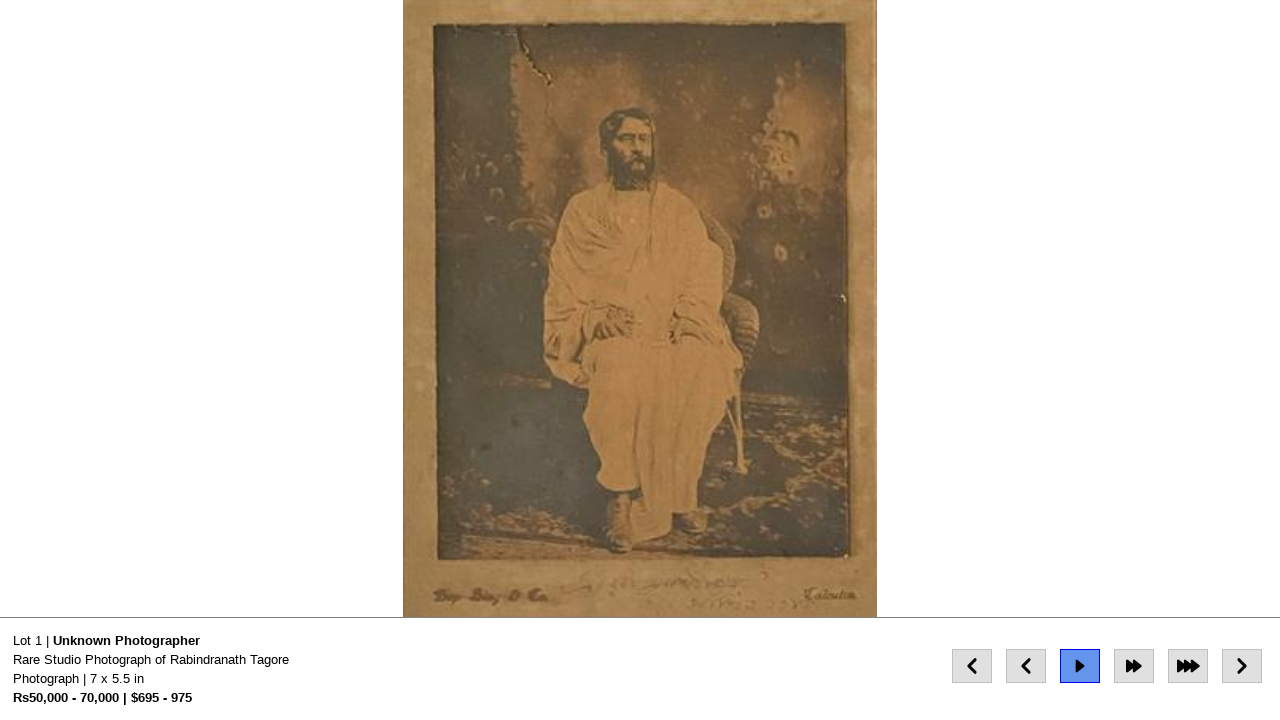

--- FILE ---
content_type: text/html; charset=utf-8
request_url: https://www.saffronart.com/slideshow/SlideShowDisplay.aspx?pt=2&l=34680&eid=4407&pageindex=7&tptpc=638208846192120096
body_size: 15560
content:


<!DOCTYPE html>

<html lang="en" xmlns="http://www.w3.org/1999/xhtml">
<head>
    <meta charset="utf-8" />
    <meta name="viewport" content="width=device-width, initial-scale=1.0">
    <title>Slide Show</title>
    <script src="https://ajax.googleapis.com/ajax/libs/jquery/3.5.1/jquery.min.js"></script>
    <style>
        html,
        body {
            height: 100%;
            margin: 0;
        }

        #sliedhow-container {
            display: flex;
            flex-direction: column;
            height: 100vh;
        }

        #lot-image {
            flex: 1 1 auto;
            align-self: stretch;
            background-position: center;
            background-size: auto;
            background-repeat: no-repeat;
            /*transition: background-image 1s ease-in-out;*/
            background-image: url('images/loader.gif');
            cursor: pointer;
        }

        #lot-info {
            border-top: 1px solid #808080;
            flex: 0 1 80px;
            align-self: stretch;
            padding: 10px;
            box-sizing: border-box;
            font-family: Arial, Helvetica, sans-serif;
            visibility: hidden;
        }

            #lot-info * {
                line-height: 1.5;
                font-size: 13px;
            }

        .btn {
            width: 30px;
            height: 24px;
            padding: 4px;
            text-align: center;
            border: 1px solid #C0C0C0;
            background-color: #E0E0E0;
            display: inline-block;
            margin: 5px;
            background-position: center;
            background-repeat: no-repeat;
            cursor: pointer;
        }

            .btn:hover {
                border-color: blue;
                background-color: cornflowerblue;
            }

        .pressed {
            border-color: blue !important;
            background-color: cornflowerblue !important;
        }
    </style>
</head>
<body>
    <form name="form1" method="post" action="./SlideShowDisplay.aspx?pt=2&amp;l=34680&amp;eid=4407&amp;pageindex=7&amp;tptpc=638208846192120096" id="form1">
<div>
<input type="hidden" name="__VIEWSTATE" id="__VIEWSTATE" value="/wEPDwUJNDUyMjc2MzE3DxYCHhNWYWxpZGF0ZVJlcXVlc3RNb2RlAgFkZBOF02XuV8cuPeWh/7sOwuChRQyV" />
</div>

<div>

	<input type="hidden" name="__VIEWSTATEGENERATOR" id="__VIEWSTATEGENERATOR" value="4DEB42C4" />
</div>
    <div id="sliedhow-container">
        <div id="lot-image" onclick ="OpenPopup()"></div>
        <div id="lot-info">
            <table style="width: 100%">
                <tr>
                    <td>
                        <div>
                            <span id="lot-num"></span> | <span style="font-weight: bold" id="line-1"></span>
                        </div>
                        <div id="line-2" style="max-height:150px;overflow-y:auto;"></div>
                        <div style="font-weight: bold">
                            <span id="lot-est"></span>
                        </div>
                    </td>
                    <td valign="middle" style="text-align: right">
                        <div class="btn" id="btn-FullScreen" style="background-image: url('images/previous.png')" onclick="showPreviousLot()" title="Show previous lot"></div>
                        <div class="btn" id="btn-prev" style="background-image: url('images/previous.png')" onclick="showPreviousLot()" title="Show previous lot"></div>
                        <div class="btn pressed" id="btn-normal" style="background-image: url('images/normal.png')" onclick="setSpeed(1)" title="Play at normal speed"></div>
                        <div class="btn" id="btn-fast" style="background-image: url('images/fast.png')" onclick="setSpeed(2)" title="Play at fast speed"></div>
                        <div class="btn" id="btn-faster" style="background-image: url('images/faster.png')" onclick="setSpeed(3)" title="Play at faster speed"></div>
                        <div class="btn" id="btn-next" style="background-image: url('images/next.png')" onclick="showNextLot()" title="Show next lot"></div>
                    </td>
                </tr>
            </table>
        </div>
    </div>
     <input type="hidden" name="_SlideShowJSON" id="_SlideShowJSON" value="[{&quot;LotNum&quot;:&quot;1&quot;,&quot;Title&quot;:&quot;&lt;b>Rare Studio Photograph of Rabindranath Tagore&lt;/b>&quot;,&quot;AuctionItemId&quot;:&quot;34584&quot;,&quot;ImgURL&quot;:&quot;https://mediacloud.saffronart.com/mercen/prodreports/2021/5/11/01031701-dc98-4625-88e9-c66f80f38832_1_big.jpg&quot;,&quot;Line1&quot;:&quot;Unknown Photographer&quot;,&quot;Line2&quot;:&quot;Rare Studio Photograph of Rabindranath Tagore&lt;br>Photograph | 7 x 5.5 in&quot;,&quot;PriceINR&quot;:&quot;Rs50,000 - 70,000&quot;,&quot;PriceUSD&quot;:&quot;$695 - 975&quot;,&quot;ArtWorkURL&quot;:&quot;../auctions/PreWork.aspx?l=34584&quot;,&quot;LocCountryId&quot;:&quot;91&quot;,&quot;CreationYear&quot;:&quot;&quot;},{&quot;LotNum&quot;:&quot;2&quot;,&quot;Title&quot;:&quot;&lt;b>Untitled&lt;/b>&quot;,&quot;AuctionItemId&quot;:&quot;34585&quot;,&quot;ImgURL&quot;:&quot;https://mediacloud.saffronart.com/mercen/prodreports/2021/5/11/9d4ab198-e976-4bb4-8eca-5c59d34ad687_3_big.jpg&quot;,&quot;Line1&quot;:&quot;Jamini Roy&quot;,&quot;Line2&quot;:&quot;Untitled&lt;br>Ink on paper | 5.25 x 2.75 in&quot;,&quot;PriceINR&quot;:&quot;Rs1,00,000 - 1,50,000&quot;,&quot;PriceUSD&quot;:&quot;$1,390 - 2,085&quot;,&quot;ArtWorkURL&quot;:&quot;../auctions/PreWork.aspx?l=34585&quot;,&quot;LocCountryId&quot;:&quot;91&quot;,&quot;CreationYear&quot;:&quot;&quot;},{&quot;LotNum&quot;:&quot;3&quot;,&quot;Title&quot;:&quot;&lt;b>Untitled&lt;/b>&quot;,&quot;AuctionItemId&quot;:&quot;34586&quot;,&quot;ImgURL&quot;:&quot;https://mediacloud.saffronart.com/mercen/prodreports/2021/5/10/486f96fd-7f98-496d-a8f7-a1b29366de77_2_big.jpg&quot;,&quot;Line1&quot;:&quot;Amrita Sher-Gil&quot;,&quot;Line2&quot;:&quot;Untitled&lt;br>Charcoal on paper | 13.5 x 10 in&quot;,&quot;PriceINR&quot;:&quot;Rs8,00,000 - 10,00,000&quot;,&quot;PriceUSD&quot;:&quot;$11,115 - 13,890&quot;,&quot;ArtWorkURL&quot;:&quot;../auctions/PreWork.aspx?l=34586&quot;,&quot;LocCountryId&quot;:&quot;91&quot;,&quot;CreationYear&quot;:&quot;Circa 1930s&quot;},{&quot;LotNum&quot;:&quot;4&quot;,&quot;Title&quot;:&quot;&lt;b>Untitled&lt;/b>&quot;,&quot;AuctionItemId&quot;:&quot;34587&quot;,&quot;ImgURL&quot;:&quot;https://mediacloud.saffronart.com/mercen/prodreports/2021/5/6/a0638e72-b2fc-4c57-8ff0-db72af7fefa6_3_big.jpg&quot;,&quot;Line1&quot;:&quot;Somnath Hore&quot;,&quot;Line2&quot;:&quot;Untitled&lt;br>Etching on paper | Print size:6.25 x 4.75 in (16 x 12 cm)&lt;br />Sheet size: 10.5 x 5.75 in (26.8 x 14.5 cm)&quot;,&quot;PriceINR&quot;:&quot;Rs70,000 - 90,000&quot;,&quot;PriceUSD&quot;:&quot;$975 - 1,250&quot;,&quot;ArtWorkURL&quot;:&quot;../auctions/PreWork.aspx?l=34587&quot;,&quot;LocCountryId&quot;:&quot;91&quot;,&quot;CreationYear&quot;:&quot;&quot;},{&quot;LotNum&quot;:&quot;5&quot;,&quot;Title&quot;:&quot;&lt;b>Man with a Parrot&lt;/b>&quot;,&quot;AuctionItemId&quot;:&quot;34592&quot;,&quot;ImgURL&quot;:&quot;https://mediacloud.saffronart.com/mercen/prodreports/2021/5/8/75ed9934-f52c-4d2a-8501-a499f71c03f0_2_big.jpg&quot;,&quot;Line1&quot;:&quot;Paritosh Sen&quot;,&quot;Line2&quot;:&quot;Man with a Parrot&lt;br>Pen and ink on paper | 13.25 x 8.75 in&quot;,&quot;PriceINR&quot;:&quot;Rs40,000 - 60,000&quot;,&quot;PriceUSD&quot;:&quot;$560 - 835&quot;,&quot;ArtWorkURL&quot;:&quot;../auctions/PreWork.aspx?l=34592&quot;,&quot;LocCountryId&quot;:&quot;91&quot;,&quot;CreationYear&quot;:&quot;&quot;},{&quot;LotNum&quot;:&quot;6&quot;,&quot;Title&quot;:&quot;&lt;b>Untitled&lt;/b>&quot;,&quot;AuctionItemId&quot;:&quot;34593&quot;,&quot;ImgURL&quot;:&quot;https://mediacloud.saffronart.com/mercen/prodreports/2021/5/14/d2dabb92-d352-4c64-9647-6c17d618cd56_1_big.jpg&quot;,&quot;Line1&quot;:&quot;F N Souza&quot;,&quot;Line2&quot;:&quot;Untitled&lt;br>Serigraph on paper | Print size: 17 x 22 in (43.3 x 56 cm)&lt;br />Sheet size: 19 x 25 in (48.4 x 63.4 cm)&quot;,&quot;PriceINR&quot;:&quot;Rs70,000 - 90,000&quot;,&quot;PriceUSD&quot;:&quot;$975 - 1,250&quot;,&quot;ArtWorkURL&quot;:&quot;../auctions/PreWork.aspx?l=34593&quot;,&quot;LocCountryId&quot;:&quot;91&quot;,&quot;CreationYear&quot;:&quot;&quot;},{&quot;LotNum&quot;:&quot;7&quot;,&quot;Title&quot;:&quot;&lt;b>Untitled&lt;/b>&quot;,&quot;AuctionItemId&quot;:&quot;34588&quot;,&quot;ImgURL&quot;:&quot;https://mediacloud.saffronart.com/mercen/prodreports/2021/5/7/69753966-099e-46c9-9433-c6876ffa3de2_3_big.jpg&quot;,&quot;Line1&quot;:&quot;K G Subramanyan&quot;,&quot;Line2&quot;:&quot;Untitled&lt;br>Collage, watercolour and gouache on paper | 9.25 x 10.25 in&quot;,&quot;PriceINR&quot;:&quot;Rs1,50,000 - 2,00,000&quot;,&quot;PriceUSD&quot;:&quot;$2,085 - 2,780&quot;,&quot;ArtWorkURL&quot;:&quot;../auctions/PreWork.aspx?l=34588&quot;,&quot;LocCountryId&quot;:&quot;91&quot;,&quot;CreationYear&quot;:&quot;&quot;},{&quot;LotNum&quot;:&quot;8&quot;,&quot;Title&quot;:&quot;&lt;b>Durga&lt;/b>&quot;,&quot;AuctionItemId&quot;:&quot;34594&quot;,&quot;ImgURL&quot;:&quot;https://mediacloud.saffronart.com/mercen/prodreports/2021/5/8/1c4058c4-4369-40db-9879-f65aeecc5d0e_2_big.jpg&quot;,&quot;Line1&quot;:&quot;Prakash Karmarkar&quot;,&quot;Line2&quot;:&quot;Durga&lt;br>Pen and ink on paper | 29.25 x 23.5 in&quot;,&quot;PriceINR&quot;:&quot;Rs40,000 - 60,000&quot;,&quot;PriceUSD&quot;:&quot;$560 - 835&quot;,&quot;ArtWorkURL&quot;:&quot;../auctions/PreWork.aspx?l=34594&quot;,&quot;LocCountryId&quot;:&quot;91&quot;,&quot;CreationYear&quot;:&quot;1997&quot;},{&quot;LotNum&quot;:&quot;9&quot;,&quot;Title&quot;:&quot;&lt;b>Untitled&lt;/b>&quot;,&quot;AuctionItemId&quot;:&quot;34589&quot;,&quot;ImgURL&quot;:&quot;https://mediacloud.saffronart.com/mercen/prodreports/2021/5/11/540b79d8-87e1-4a97-b91a-4dcc02a14fb2_2_big.jpg&quot;,&quot;Line1&quot;:&quot;Prakash Karmarkar&quot;,&quot;Line2&quot;:&quot;Untitled&lt;br>Watercolour and felt tip pen on paper | 10.25 x 14 in&quot;,&quot;PriceINR&quot;:&quot;Rs80,000 - 1,20,000&quot;,&quot;PriceUSD&quot;:&quot;$1,115 - 1,670&quot;,&quot;ArtWorkURL&quot;:&quot;../auctions/PreWork.aspx?l=34589&quot;,&quot;LocCountryId&quot;:&quot;91&quot;,&quot;CreationYear&quot;:&quot;2004&quot;},{&quot;LotNum&quot;:&quot;10&quot;,&quot;Title&quot;:&quot;&lt;b>Untitled&lt;/b>&quot;,&quot;AuctionItemId&quot;:&quot;34590&quot;,&quot;ImgURL&quot;:&quot;https://mediacloud.saffronart.com/mercen/prodreports/2021/5/7/c3790648-7aa4-4d9e-8a63-020de9a9776b_2_big.jpg&quot;,&quot;Line1&quot;:&quot;Gopal Ghose&quot;,&quot;Line2&quot;:&quot;Untitled&lt;br>Watercolour on paper | 14 x 22 in&quot;,&quot;PriceINR&quot;:&quot;Rs2,50,000 - 3,00,000&quot;,&quot;PriceUSD&quot;:&quot;$3,475 - 4,170&quot;,&quot;ArtWorkURL&quot;:&quot;../auctions/PreWork.aspx?l=34590&quot;,&quot;LocCountryId&quot;:&quot;91&quot;,&quot;CreationYear&quot;:&quot;1980&quot;},{&quot;LotNum&quot;:&quot;11&quot;,&quot;Title&quot;:&quot;&lt;b>&lt;/b>&quot;,&quot;AuctionItemId&quot;:&quot;34591&quot;,&quot;ImgURL&quot;:&quot;https://mediacloud.saffronart.com/mercen/prodreports/2021/5/10/34910296-42da-4f30-93d2-70826212986d_5_big.jpg&quot;,&quot;Line1&quot;:&quot;Chameli Ramachandran&quot;,&quot;Line2&quot;:&quot;a) &lt;i>Untitled&lt;/i>&lt;br />Signed and dated &#39;Chameli/ 2015&#39; and bearing artist stamp (lower right)&lt;br />2015&lt;br />Chinese ink and watercolour on paper&lt;br />15 x 11 in ( 38.1 x 27.9 cm ) | &lt;br>b) &lt;i>Untitled&lt;/i>&lt;br />Signed and dated &#39;Chameli/ 2018&#39; and bearing artist stamp (lower left)&lt;br />2018&lt;br />Chinese ink and watercolour on paper&lt;br />15 x 11 in ( 38.1 x 27.9 cm )&quot;,&quot;PriceINR&quot;:&quot;Rs1,50,000 - 2,00,000&quot;,&quot;PriceUSD&quot;:&quot;$2,085 - 2,780&quot;,&quot;ArtWorkURL&quot;:&quot;../auctions/PreWork.aspx?l=34591&quot;,&quot;LocCountryId&quot;:&quot;91&quot;,&quot;CreationYear&quot;:&quot;&quot;},{&quot;LotNum&quot;:&quot;12&quot;,&quot;Title&quot;:&quot;&lt;b>Untitled&lt;/b>&quot;,&quot;AuctionItemId&quot;:&quot;34595&quot;,&quot;ImgURL&quot;:&quot;https://mediacloud.saffronart.com/mercen/prodreports/2021/5/8/17d73a64-fefd-4dcd-9ee2-4a1202f95e8d_2_big.jpg&quot;,&quot;Line1&quot;:&quot;Shyamal Dutta Ray&quot;,&quot;Line2&quot;:&quot;Untitled&lt;br>Pen and pencil on paper | 10 x 13.5 in&quot;,&quot;PriceINR&quot;:&quot;Rs40,000 - 60,000&quot;,&quot;PriceUSD&quot;:&quot;$560 - 835&quot;,&quot;ArtWorkURL&quot;:&quot;../auctions/PreWork.aspx?l=34595&quot;,&quot;LocCountryId&quot;:&quot;91&quot;,&quot;CreationYear&quot;:&quot;2006&quot;},{&quot;LotNum&quot;:&quot;13&quot;,&quot;Title&quot;:&quot;&lt;b>&lt;/b>&quot;,&quot;AuctionItemId&quot;:&quot;34596&quot;,&quot;ImgURL&quot;:&quot;https://mediacloud.saffronart.com/mercen/prodreports/2021/5/8/22ae3465-73cb-4ba5-8705-f7a33fcc4ba8_5_big.jpg&quot;,&quot;Line1&quot;:&quot;Himmat Shah&quot;,&quot;Line2&quot;:&quot;a) &lt;i>Untitled&lt;/i>&lt;br />Signed &#39;HIMMAT&#39; (lower right)&lt;br />Ink on paper&lt;br />10.25 x 13.25 in (26.3 x 33.9 cm) | &lt;br>b) &lt;i>Untitled&lt;/i>&lt;br />Signed and dated &#39;HIMMAT/ 2004&#39; (lower right)&lt;br />Pen on paper&lt;br />8 x 10.75 in (20.5 x 27.4 cm)&quot;,&quot;PriceINR&quot;:&quot;Rs50,000 - 70,000&quot;,&quot;PriceUSD&quot;:&quot;$695 - 975&quot;,&quot;ArtWorkURL&quot;:&quot;../auctions/PreWork.aspx?l=34596&quot;,&quot;LocCountryId&quot;:&quot;91&quot;,&quot;CreationYear&quot;:&quot;&quot;},{&quot;LotNum&quot;:&quot;14&quot;,&quot;Title&quot;:&quot;&lt;b>Untitled&lt;/b>&quot;,&quot;AuctionItemId&quot;:&quot;34597&quot;,&quot;ImgURL&quot;:&quot;https://mediacloud.saffronart.com/mercen/prod/2016/9/1/ad11c0da-3a1a-4157-93af-8813bd155a0e_2_big.jpg&quot;,&quot;Line1&quot;:&quot;Ram Kumar&quot;,&quot;Line2&quot;:&quot;Untitled&lt;br>Felt tip pen on paper | 12.5 x 7.25 in&quot;,&quot;PriceINR&quot;:&quot;Rs1,50,000 - 2,00,000&quot;,&quot;PriceUSD&quot;:&quot;$2,085 - 2,780&quot;,&quot;ArtWorkURL&quot;:&quot;../auctions/PreWork.aspx?l=34597&quot;,&quot;LocCountryId&quot;:&quot;91&quot;,&quot;CreationYear&quot;:&quot;1991&quot;},{&quot;LotNum&quot;:&quot;15&quot;,&quot;Title&quot;:&quot;&lt;b>Untitled&lt;/b>&quot;,&quot;AuctionItemId&quot;:&quot;34598&quot;,&quot;ImgURL&quot;:&quot;https://mediacloud.saffronart.com/mercen/prodreports/2021/5/5/fb2e2a1b-dc52-42ae-b7e6-4858cf6ff32b_2_big.jpg&quot;,&quot;Line1&quot;:&quot;M Sivanesan&quot;,&quot;Line2&quot;:&quot;Untitled&lt;br>Mixed media on paper | 10.5 x 7.75 in&quot;,&quot;PriceINR&quot;:&quot;Rs60,000 - 80,000&quot;,&quot;PriceUSD&quot;:&quot;$835 - 1,115&quot;,&quot;ArtWorkURL&quot;:&quot;../auctions/PreWork.aspx?l=34598&quot;,&quot;LocCountryId&quot;:&quot;91&quot;,&quot;CreationYear&quot;:&quot;2007&quot;},{&quot;LotNum&quot;:&quot;16&quot;,&quot;Title&quot;:&quot;&lt;b>Untitled&lt;/b>&quot;,&quot;AuctionItemId&quot;:&quot;34599&quot;,&quot;ImgURL&quot;:&quot;https://mediacloud.saffronart.com/mercen/prodreports/2021/5/7/43cee8d0-4ea3-4753-8719-6045a0802edb_3_big.jpg&quot;,&quot;Line1&quot;:&quot;Thota Vaikuntam&quot;,&quot;Line2&quot;:&quot;Untitled&lt;br>Acrylic on canvas | 8 x 10 in&quot;,&quot;PriceINR&quot;:&quot;Rs2,50,000 - 3,50,000&quot;,&quot;PriceUSD&quot;:&quot;$3,475 - 4,865&quot;,&quot;ArtWorkURL&quot;:&quot;../auctions/PreWork.aspx?l=34599&quot;,&quot;LocCountryId&quot;:&quot;91&quot;,&quot;CreationYear&quot;:&quot;&quot;},{&quot;LotNum&quot;:&quot;17&quot;,&quot;Title&quot;:&quot;&lt;b>Mirror - Image&lt;/b>&quot;,&quot;AuctionItemId&quot;:&quot;34600&quot;,&quot;ImgURL&quot;:&quot;https://mediacloud.saffronart.com/mercen/prodreports/2020/3/18/dd30444e-588f-478d-8a0f-9f7a9dc9280a_3_big.jpg&quot;,&quot;Line1&quot;:&quot;Jehangir Sabavala&quot;,&quot;Line2&quot;:&quot;Mirror - Image&lt;br>Serigraph on paper | Print size : 19 x 24 in (48 x 60.9 cm)&lt;br />Sheet size: 22 x 29.75 in (55.9 x 75.4 cm)&quot;,&quot;PriceINR&quot;:&quot;Rs1,00,000 - 1,50,000&quot;,&quot;PriceUSD&quot;:&quot;$1,390 - 2,085&quot;,&quot;ArtWorkURL&quot;:&quot;../auctions/PreWork.aspx?l=34600&quot;,&quot;LocCountryId&quot;:&quot;91&quot;,&quot;CreationYear&quot;:&quot;2007&quot;},{&quot;LotNum&quot;:&quot;18&quot;,&quot;Title&quot;:&quot;&lt;b>Caverns Measureless to Man I&lt;/b>&quot;,&quot;AuctionItemId&quot;:&quot;34601&quot;,&quot;ImgURL&quot;:&quot;https://mediacloud.saffronart.com/mercen/prodreports/2021/5/5/cc4c226d-2777-48e7-ad43-c64fa54debf0_3_big.jpg&quot;,&quot;Line1&quot;:&quot;Jehangir Sabavala&quot;,&quot;Line2&quot;:&quot;Caverns Measureless to Man I&lt;br>Serigraph on paper | Print size: 24.5 x 33 in (62.5 x 84 cm)&lt;br />Sheet size: 30 x 44 in (76.2 x 111.76 cm)&quot;,&quot;PriceINR&quot;:&quot;Rs1,50,000 - 2,00,000&quot;,&quot;PriceUSD&quot;:&quot;$2,085 - 2,780&quot;,&quot;ArtWorkURL&quot;:&quot;../auctions/PreWork.aspx?l=34601&quot;,&quot;LocCountryId&quot;:&quot;91&quot;,&quot;CreationYear&quot;:&quot;2007&quot;},{&quot;LotNum&quot;:&quot;19&quot;,&quot;Title&quot;:&quot;&lt;b>Untitled&lt;/b>&quot;,&quot;AuctionItemId&quot;:&quot;34706&quot;,&quot;ImgURL&quot;:&quot;https://mediacloud.saffronart.com/mercen/prodreports/2021/5/13/ebd67fd2-8e54-41dd-8445-6efdbfac2bca_3_big.jpg&quot;,&quot;Line1&quot;:&quot;M F Husain&quot;,&quot;Line2&quot;:&quot;Untitled&lt;br>Lithograph on paper | Print size: 22.25 x 35.75 in (57 x 86 cm)&lt;br />Sheet size: 26.5 x 38.25 in (67.3 x 97.5 cm)&quot;,&quot;PriceINR&quot;:&quot;Rs1,00,000 - 1,50,000&quot;,&quot;PriceUSD&quot;:&quot;$1,390 - 2,085&quot;,&quot;ArtWorkURL&quot;:&quot;../auctions/PreWork.aspx?l=34706&quot;,&quot;LocCountryId&quot;:&quot;91&quot;,&quot;CreationYear&quot;:&quot;&quot;},{&quot;LotNum&quot;:&quot;20&quot;,&quot;Title&quot;:&quot;&lt;b>Visit to Sri Lanka&lt;/b>&quot;,&quot;AuctionItemId&quot;:&quot;34602&quot;,&quot;ImgURL&quot;:&quot;https://mediacloud.saffronart.com/mercen/prodreports/2021/5/7/4da94fa8-64dd-413e-822d-01c8a9404922_14_big.jpg&quot;,&quot;Line1&quot;:&quot;Bhupen Khakhar&quot;,&quot;Line2&quot;:&quot;Visit to Sri Lanka&lt;br>&lt;br>Bhupen Khakkar, &lt;i>Visit to Sri Lanka,&lt;/i> Vadodara: Sarjan Art Foundation, 2003&lt;br />&lt;br />Accordion format book with pictorial black cloth board enclosed in a pictorial slipcase, inkjet on paper&lt;br />10.25 x 8.75 x 1 in (26 x 22 x 2 cm) (size as a closed book with slipcase)&lt;br />10 x 127.4 in (25.5 x 323.8 cm) (accordion when spread out) &lt;br />&lt;br />Seventy-sixth from a limited edition of 300 copies&lt;br />Signed in Gujarati and inscribed in English &#39;9-3-03&#39; in print (lower right) and &#39;Print Number / 76/300&#39; (lower left) at the last page&lt;br />&lt;br />The present lot was produced by Khakhar upon returning from his final trip abroad to Sri Lanka in 2003, just nine months before his death. | 0 x 0 in&quot;,&quot;PriceINR&quot;:&quot;Rs75,000 - 1,00,000&quot;,&quot;PriceUSD&quot;:&quot;$1,045 - 1,390&quot;,&quot;ArtWorkURL&quot;:&quot;../auctions/PreWork.aspx?l=34602&quot;,&quot;LocCountryId&quot;:&quot;91&quot;,&quot;CreationYear&quot;:&quot;&quot;},{&quot;LotNum&quot;:&quot;21&quot;,&quot;Title&quot;:&quot;&lt;b>Untitled (Bird in Hand)&lt;/b>&quot;,&quot;AuctionItemId&quot;:&quot;34697&quot;,&quot;ImgURL&quot;:&quot;https://mediacloud.saffronart.com/lboimages/auction/2020/soamay20/krishen_2005scu_02936_3_big.jpg&quot;,&quot;Line1&quot;:&quot;Krishen Khanna&quot;,&quot;Line2&quot;:&quot;Untitled (Bird in Hand)&lt;br>Bronze | Height: 4 in (10 cm) &lt;br />Width: 11.5 in (29.5 cm) &lt;br />Depth: 10.75 in (27.5 cm)&quot;,&quot;PriceINR&quot;:&quot;Rs2,00,000 - 3,00,000&quot;,&quot;PriceUSD&quot;:&quot;$2,780 - 4,170&quot;,&quot;ArtWorkURL&quot;:&quot;../auctions/PreWork.aspx?l=34697&quot;,&quot;LocCountryId&quot;:&quot;91&quot;,&quot;CreationYear&quot;:&quot;2006&quot;},{&quot;LotNum&quot;:&quot;22&quot;,&quot;Title&quot;:&quot;&lt;b>Gandhi with Headphone&lt;/b>&quot;,&quot;AuctionItemId&quot;:&quot;34603&quot;,&quot;ImgURL&quot;:&quot;https://mediacloud.saffronart.com/mercen/prodreports/2021/5/10/c0950b4c-024b-4a88-9b20-b265adc0cb09_1_big.jpg&quot;,&quot;Line1&quot;:&quot;Debanjan Roy&quot;,&quot;Line2&quot;:&quot;Gandhi with Headphone&lt;br>Fibreglass with automotive paint | Height: 18 in (45.72 cm)&lt;br />Width: 12 in (30.48 cm)&lt;br />Depth: 6 in (15.24 cm)&quot;,&quot;PriceINR&quot;:&quot;Rs80,000 - 1,00,000&quot;,&quot;PriceUSD&quot;:&quot;$1,115 - 1,390&quot;,&quot;ArtWorkURL&quot;:&quot;../auctions/PreWork.aspx?l=34603&quot;,&quot;LocCountryId&quot;:&quot;91&quot;,&quot;CreationYear&quot;:&quot;2010&quot;},{&quot;LotNum&quot;:&quot;23&quot;,&quot;Title&quot;:&quot;&lt;b>Untitled&lt;/b>&quot;,&quot;AuctionItemId&quot;:&quot;34604&quot;,&quot;ImgURL&quot;:&quot;https://mediacloud.saffronart.com/mercen/prodreports/2021/5/7/2dfb3b8b-e48e-4370-b035-dfc48aaa6269_3_big.jpg&quot;,&quot;Line1&quot;:&quot;Sudhanshu Sutar&quot;,&quot;Line2&quot;:&quot;Untitled&lt;br>Watercolour and ink on paper | 18 x 12 in&quot;,&quot;PriceINR&quot;:&quot;Rs40,000 - 60,000&quot;,&quot;PriceUSD&quot;:&quot;$560 - 835&quot;,&quot;ArtWorkURL&quot;:&quot;../auctions/PreWork.aspx?l=34604&quot;,&quot;LocCountryId&quot;:&quot;91&quot;,&quot;CreationYear&quot;:&quot;2019&quot;},{&quot;LotNum&quot;:&quot;24&quot;,&quot;Title&quot;:&quot;&lt;b>Untitled&lt;/b>&quot;,&quot;AuctionItemId&quot;:&quot;34605&quot;,&quot;ImgURL&quot;:&quot;https://mediacloud.saffronart.com/mercen/prodreports/2020/8/17/2a2d551d-7e4d-4e94-b1d1-6bb7ec8cc708_2_big.jpg&quot;,&quot;Line1&quot;:&quot;T V Santhosh&quot;,&quot;Line2&quot;:&quot;Untitled&lt;br>Charcoal on paper | 29.25 x 21.5 in&quot;,&quot;PriceINR&quot;:&quot;Rs2,00,000 - 3,00,000&quot;,&quot;PriceUSD&quot;:&quot;$2,780 - 4,170&quot;,&quot;ArtWorkURL&quot;:&quot;../auctions/PreWork.aspx?l=34605&quot;,&quot;LocCountryId&quot;:&quot;91&quot;,&quot;CreationYear&quot;:&quot;&quot;},{&quot;LotNum&quot;:&quot;25&quot;,&quot;Title&quot;:&quot;&lt;b>Eklavya&lt;/b>&quot;,&quot;AuctionItemId&quot;:&quot;34606&quot;,&quot;ImgURL&quot;:&quot;https://mediacloud.saffronart.com/mercen/prodreports/2021/5/8/5b28e370-99b2-4774-a86b-1fce2d1d1d74_2_big.jpg&quot;,&quot;Line1&quot;:&quot;Gieve Patel&quot;,&quot;Line2&quot;:&quot;Eklavya&lt;br>Bronze and wood | Height: 26 in (66.04 cm)&lt;br />Width: 14 in (35.56 cm)&lt;br />Depth: 10 in (25.4 cm)&quot;,&quot;PriceINR&quot;:&quot;Rs6,00,000 - 8,00,000&quot;,&quot;PriceUSD&quot;:&quot;$8,335 - 11,115&quot;,&quot;ArtWorkURL&quot;:&quot;../auctions/PreWork.aspx?l=34606&quot;,&quot;LocCountryId&quot;:&quot;91&quot;,&quot;CreationYear&quot;:&quot;2007&quot;},{&quot;LotNum&quot;:&quot;27&quot;,&quot;Title&quot;:&quot;&lt;b>Moon is for everyone&lt;/b>&quot;,&quot;AuctionItemId&quot;:&quot;34608&quot;,&quot;ImgURL&quot;:&quot;https://mediacloud.saffronart.com/mercen/prodreports/2021/5/9/11dd9aee-22c8-416b-a527-efe5d685e9e6_3_big.jpg&quot;,&quot;Line1&quot;:&quot;Minal Damani&quot;,&quot;Line2&quot;:&quot;Moon is for everyone&lt;br>Gouache on paper | 11 x 15 in&quot;,&quot;PriceINR&quot;:&quot;Rs20,000 - 30,000&quot;,&quot;PriceUSD&quot;:&quot;$280 - 420&quot;,&quot;ArtWorkURL&quot;:&quot;../auctions/PreWork.aspx?l=34608&quot;,&quot;LocCountryId&quot;:&quot;91&quot;,&quot;CreationYear&quot;:&quot;2007&quot;},{&quot;LotNum&quot;:&quot;28&quot;,&quot;Title&quot;:&quot;&lt;b>Bhishma with Arjun&lt;/b>&quot;,&quot;AuctionItemId&quot;:&quot;34609&quot;,&quot;ImgURL&quot;:&quot;https://mediacloud.saffronart.com/mercen/prodreports/2020/5/11/5f28b536-636e-41a4-957c-dbf0a22868bb_2_big.jpg&quot;,&quot;Line1&quot;:&quot;Ompal Sansanwal&quot;,&quot;Line2&quot;:&quot;Bhishma with Arjun&lt;br>Acrylic, pen and ink on canvas | 24 x 24 in&quot;,&quot;PriceINR&quot;:&quot;Rs1,50,000 - 2,00,000&quot;,&quot;PriceUSD&quot;:&quot;$2,085 - 2,780&quot;,&quot;ArtWorkURL&quot;:&quot;../auctions/PreWork.aspx?l=34609&quot;,&quot;LocCountryId&quot;:&quot;91&quot;,&quot;CreationYear&quot;:&quot;2016&quot;},{&quot;LotNum&quot;:&quot;29&quot;,&quot;Title&quot;:&quot;&lt;b>Stretched Bodies&lt;/b>&quot;,&quot;AuctionItemId&quot;:&quot;34612&quot;,&quot;ImgURL&quot;:&quot;https://mediacloud.saffronart.com/mercen/prodreports/2021/5/10/134fa525-5c87-4c3b-95c9-c5a3467a939f_2_big.jpg&quot;,&quot;Line1&quot;:&quot;Bose Krishnamachari&quot;,&quot;Line2&quot;:&quot;Stretched Bodies&lt;br>Acrylic on canvas | 47.75 x 47.75 in&quot;,&quot;PriceINR&quot;:&quot;Rs4,00,000 - 6,00,000&quot;,&quot;PriceUSD&quot;:&quot;$5,560 - 8,335&quot;,&quot;ArtWorkURL&quot;:&quot;../auctions/PreWork.aspx?l=34612&quot;,&quot;LocCountryId&quot;:&quot;91&quot;,&quot;CreationYear&quot;:&quot;&quot;},{&quot;LotNum&quot;:&quot;30&quot;,&quot;Title&quot;:&quot;&lt;b>Untitled&lt;/b>&quot;,&quot;AuctionItemId&quot;:&quot;34610&quot;,&quot;ImgURL&quot;:&quot;https://mediacloud.saffronart.com/mercen/prodreports/2021/5/7/e7f5f679-fa56-4ff0-8c7c-51fa278bb7ba_2_big.jpg&quot;,&quot;Line1&quot;:&quot;Sujata Bajaj&quot;,&quot;Line2&quot;:&quot;Untitled&lt;br>Mixed media on paper | 10.5 x 14 in&quot;,&quot;PriceINR&quot;:&quot;Rs90,000 - 1,20,000&quot;,&quot;PriceUSD&quot;:&quot;$1,250 - 1,670&quot;,&quot;ArtWorkURL&quot;:&quot;../auctions/PreWork.aspx?l=34610&quot;,&quot;LocCountryId&quot;:&quot;91&quot;,&quot;CreationYear&quot;:&quot;&quot;},{&quot;LotNum&quot;:&quot;31&quot;,&quot;Title&quot;:&quot;&lt;b>Circumventing Ideas, about Misc. Statuary&lt;/b>&quot;,&quot;AuctionItemId&quot;:&quot;34611&quot;,&quot;ImgURL&quot;:&quot;https://mediacloud.saffronart.com/mercen/prodreports/2021/5/7/66064c35-7cee-47e9-8ef7-9add024de893_2_big.jpg&quot;,&quot;Line1&quot;:&quot;Anandajit Ray&quot;,&quot;Line2&quot;:&quot;Circumventing Ideas, about Misc. Statuary&lt;br>Digital print, gouache and ink on paper | 13.25 x 17 in&quot;,&quot;PriceINR&quot;:&quot;Rs1,50,000 - 2,00,000&quot;,&quot;PriceUSD&quot;:&quot;$2,085 - 2,780&quot;,&quot;ArtWorkURL&quot;:&quot;../auctions/PreWork.aspx?l=34611&quot;,&quot;LocCountryId&quot;:&quot;91&quot;,&quot;CreationYear&quot;:&quot;2020&quot;},{&quot;LotNum&quot;:&quot;32&quot;,&quot;Title&quot;:&quot;&lt;b>&lt;/b>&quot;,&quot;AuctionItemId&quot;:&quot;34613&quot;,&quot;ImgURL&quot;:&quot;https://mediacloud.saffronart.com/mercen/prodreports/2021/5/7/a89a0982-027d-499d-ae44-a83ede92f371_6_big.jpg&quot;,&quot;Line1&quot;:&quot;Sameer Kulavoor&quot;,&quot;Line2&quot;:&quot;a)&lt;i> Blued Series &lt;/i>&lt;br>Signed and dated &#39;Kulavoor 2019&#39; (lower right), inscribed &#39;Blued&#39; (lower centre) and further inscribed &#39;04/15&#39; (lower left)&lt;br>2019&lt;br>Screenprint on paper&lt;br>23 x 13.7 in (58.42 x 34.8 cm)&lt;br>&lt;br>Fourth from a limited edition of fifteen &lt;br>&lt;br>b) &lt;i>Blued Series&lt;/i>&lt;br>Signed and dated &#39;Kulavoor 2019&#39; (lower right), inscribed &#39;Blued&#39; (lower centre) and further inscribed &#39;04/15&#39; (lower left)&lt;br>2019&lt;br>Screenprint on paper&lt;br>13.7 x 23 in (34.8 x 58.42 cm)&lt;br>&lt;br>Fourth from a limited edition of fifteen | &lt;br> &lt;i>c) Blued Series&lt;/i>&lt;br>Signed and dated &#39;Kulavoor 2019&#39; (lower right), inscribed &#39;Blued&#39; (lower centre) and further inscribed &#39;04/15&#39; (lower left)&lt;br>2019&lt;br>Screenprint on paper&lt;br>13.7 x 22 in ( 34.8 x 55.88 cm)&lt;br>&lt;br>Fourth from a limited edition of fifteen&lt;br>&lt;br>d) &lt;i>Blued Series&lt;/i>&lt;br>Signed and dated &#39;Kulavoor 2019&#39; (lower right), inscribed &#39;Blued&#39; (lower centre) and further inscribed &#39;04/15&#39; (lower left)&lt;br>2019&lt;br>Screenprint on paper&lt;br>13.7 x 21 in (34.8 x 53.34 cm)                   &lt;br>&lt;br>Fourth from a limited edition of fifteen&quot;,&quot;PriceINR&quot;:&quot;Rs90,000 - 1,20,000&quot;,&quot;PriceUSD&quot;:&quot;$1,250 - 1,670&quot;,&quot;ArtWorkURL&quot;:&quot;../auctions/PreWork.aspx?l=34613&quot;,&quot;LocCountryId&quot;:&quot;91&quot;,&quot;CreationYear&quot;:&quot;&quot;},{&quot;LotNum&quot;:&quot;33&quot;,&quot;Title&quot;:&quot;&lt;b>Untitled&lt;/b>&quot;,&quot;AuctionItemId&quot;:&quot;34614&quot;,&quot;ImgURL&quot;:&quot;https://mediacloud.saffronart.com/mercen/prodreports/2021/5/7/d041cacb-8267-4b59-ae6f-1cdc84a0fa04_3_big.jpg&quot;,&quot;Line1&quot;:&quot;Debasish Mukherjee&quot;,&quot;Line2&quot;:&quot;Untitled&lt;br>Wood, paper, terracotta, fabric and acrylic paint | Height: 40 in (101.5 cm)&lt;br />Width: 40 in (101.5 cm)&lt;br />Depth: 3.25 in (8 cm)&quot;,&quot;PriceINR&quot;:&quot;Rs80,000 - 1,20,000&quot;,&quot;PriceUSD&quot;:&quot;$1,115 - 1,670&quot;,&quot;ArtWorkURL&quot;:&quot;../auctions/PreWork.aspx?l=34614&quot;,&quot;LocCountryId&quot;:&quot;91&quot;,&quot;CreationYear&quot;:&quot;2016&quot;},{&quot;LotNum&quot;:&quot;34&quot;,&quot;Title&quot;:&quot;&lt;b>Trance Land 2020 - III&lt;/b>&quot;,&quot;AuctionItemId&quot;:&quot;34699&quot;,&quot;ImgURL&quot;:&quot;https://mediacloud.saffronart.com/mercen/prodreports/2021/5/8/c708974d-e548-4ce0-80aa-e6746b273986_2_big.jpg&quot;,&quot;Line1&quot;:&quot;Jagannath Panda&quot;,&quot;Line2&quot;:&quot;Trance Land 2020 - III&lt;br>Mixed media on paper | 22 x 30 in&quot;,&quot;PriceINR&quot;:&quot;Rs2,50,000 - 3,50,000&quot;,&quot;PriceUSD&quot;:&quot;$3,475 - 4,865&quot;,&quot;ArtWorkURL&quot;:&quot;../auctions/PreWork.aspx?l=34699&quot;,&quot;LocCountryId&quot;:&quot;91&quot;,&quot;CreationYear&quot;:&quot;2020&quot;},{&quot;LotNum&quot;:&quot;35&quot;,&quot;Title&quot;:&quot;&lt;b>Untitled&lt;/b>&quot;,&quot;AuctionItemId&quot;:&quot;34615&quot;,&quot;ImgURL&quot;:&quot;https://mediacloud.saffronart.com/mercen/prod/2018/4/13/6972acd0-f6de-42c6-a79c-4cdc17122f7f_2_big.jpg&quot;,&quot;Line1&quot;:&quot;N N Rimzon&quot;,&quot;Line2&quot;:&quot;Untitled&lt;br>Charcoal on paper pasted on mount board | 8.5 x 12 in&quot;,&quot;PriceINR&quot;:&quot;Rs1,00,000 - 1,50,000&quot;,&quot;PriceUSD&quot;:&quot;$1,390 - 2,085&quot;,&quot;ArtWorkURL&quot;:&quot;../auctions/PreWork.aspx?l=34615&quot;,&quot;LocCountryId&quot;:&quot;91&quot;,&quot;CreationYear&quot;:&quot;&quot;},{&quot;LotNum&quot;:&quot;36&quot;,&quot;Title&quot;:&quot;&lt;b>Houseboat&lt;/b>&quot;,&quot;AuctionItemId&quot;:&quot;34616&quot;,&quot;ImgURL&quot;:&quot;https://mediacloud.saffronart.com/mercen/prodreports/2021/5/10/7a06d44c-acca-4fb8-8c13-91e055f5c7ae_2_big.jpg&quot;,&quot;Line1&quot;:&quot;Atul Dodiya&quot;,&quot;Line2&quot;:&quot;Houseboat&lt;br>Watercolour and charcoal on paper pasted on mount board | 15 x 11 in&quot;,&quot;PriceINR&quot;:&quot;Rs1,50,000 - 2,00,000&quot;,&quot;PriceUSD&quot;:&quot;$2,085 - 2,780&quot;,&quot;ArtWorkURL&quot;:&quot;../auctions/PreWork.aspx?l=34616&quot;,&quot;LocCountryId&quot;:&quot;91&quot;,&quot;CreationYear&quot;:&quot;2013 - 2019&quot;},{&quot;LotNum&quot;:&quot;37&quot;,&quot;Title&quot;:&quot;&lt;b>&lt;/b>&quot;,&quot;AuctionItemId&quot;:&quot;34617&quot;,&quot;ImgURL&quot;:&quot;https://mediacloud.saffronart.com/mercen/prodreports/2021/5/10/dc278f92-a99f-43f8-9b3e-078418a7a3f6_8_big.jpg&quot;,&quot;Line1&quot;:&quot;Sahej Rahal&quot;,&quot;Line2&quot;:&quot;a) &lt;i>Cloud Keepers V&lt;/i>&lt;br />2021&lt;br />Ink on paper &lt;br />15 x 10.25 in (37.9x 26 cm) | &lt;br>b) &lt;i>Cloud Keepers X &lt;/i>&lt;br />2021&lt;br />Ink on paper&lt;br />15 x 10.25 in (37.9 x 26 cm)&quot;,&quot;PriceINR&quot;:&quot;Rs1,20,000 - 1,50,000&quot;,&quot;PriceUSD&quot;:&quot;$1,670 - 2,085&quot;,&quot;ArtWorkURL&quot;:&quot;../auctions/PreWork.aspx?l=34617&quot;,&quot;LocCountryId&quot;:&quot;91&quot;,&quot;CreationYear&quot;:&quot;&quot;},{&quot;LotNum&quot;:&quot;38&quot;,&quot;Title&quot;:&quot;&lt;b>Morning Walk&lt;/b>&quot;,&quot;AuctionItemId&quot;:&quot;34618&quot;,&quot;ImgURL&quot;:&quot;https://mediacloud.saffronart.com/mercen/prodreports/2021/5/10/b32225d4-a910-4f54-b24e-48543f4f2a9f_2_big.jpg&quot;,&quot;Line1&quot;:&quot;Anju Dodiya&quot;,&quot;Line2&quot;:&quot;Morning Walk&lt;br>Watercolour and collage on paper | 14 x 11 in&quot;,&quot;PriceINR&quot;:&quot;Rs1,00,000 - 1,50,000&quot;,&quot;PriceUSD&quot;:&quot;$1,390 - 2,085&quot;,&quot;ArtWorkURL&quot;:&quot;../auctions/PreWork.aspx?l=34618&quot;,&quot;LocCountryId&quot;:&quot;91&quot;,&quot;CreationYear&quot;:&quot;2017&quot;},{&quot;LotNum&quot;:&quot;39&quot;,&quot;Title&quot;:&quot;&lt;b>&lt;/b>&quot;,&quot;AuctionItemId&quot;:&quot;34619&quot;,&quot;ImgURL&quot;:&quot;https://mediacloud.saffronart.com/mercen/prodreports/2021/5/6/d98e92e8-6493-4ee2-a098-f50425f9b465_4_big.jpg&quot;,&quot;Line1&quot;:&quot;Utkarsh Makwana&quot;,&quot;Line2&quot;:&quot;a) &lt;i>Untitled &lt;/i>&lt;br />Signed and dated &#39;Utkarsh/ 14 oct 2019&#39; (on the reverse)&lt;br />2019&lt;br />Watercolour on paper &lt;br />14 x 9 in (35.56 x 22.86 cm) | &lt;br>b)&lt;i> Untitled &lt;/i>&lt;br />Signed and dated &#39;Utkarsh/ 14 oct 2019&#39; (on the reverse)&lt;br />2019&lt;br />Watercolour on paper &lt;br />14 x 9 in (35.56 x 22.86 cm)&quot;,&quot;PriceINR&quot;:&quot;Rs60,000 - 80,000&quot;,&quot;PriceUSD&quot;:&quot;$835 - 1,115&quot;,&quot;ArtWorkURL&quot;:&quot;../auctions/PreWork.aspx?l=34619&quot;,&quot;LocCountryId&quot;:&quot;91&quot;,&quot;CreationYear&quot;:&quot;&quot;},{&quot;LotNum&quot;:&quot;40&quot;,&quot;Title&quot;:&quot;&lt;b>Untitled&lt;/b>&quot;,&quot;AuctionItemId&quot;:&quot;34620&quot;,&quot;ImgURL&quot;:&quot;https://mediacloud.saffronart.com/mercen/prodreports/2021/5/7/e7ccc2b4-db6a-4116-8d58-9083a939f797_4_big.jpg&quot;,&quot;Line1&quot;:&quot;Jayashree Chakravarty&quot;,&quot;Line2&quot;:&quot;Untitled&lt;br>Mixed media on paper pasted on mount board | 19.75 x 27.5 in&quot;,&quot;PriceINR&quot;:&quot;Rs3,00,000 - 4,00,000&quot;,&quot;PriceUSD&quot;:&quot;$4,170 - 5,560&quot;,&quot;ArtWorkURL&quot;:&quot;../auctions/PreWork.aspx?l=34620&quot;,&quot;LocCountryId&quot;:&quot;91&quot;,&quot;CreationYear&quot;:&quot;2018&quot;},{&quot;LotNum&quot;:&quot;41&quot;,&quot;Title&quot;:&quot;&lt;b>Match Book - Vol - 1 - 4&lt;/b>&quot;,&quot;AuctionItemId&quot;:&quot;34621&quot;,&quot;ImgURL&quot;:&quot;https://mediacloud.saffronart.com/mercen/prodreports/2021/5/9/705d5384-78a1-4a1a-a798-1ea6092b8bf2_30_big.jpg&quot;,&quot;Line1&quot;:&quot;Prajjwal Chowdhury&quot;,&quot;Line2&quot;:&quot;Match Book - Vol - 1 - 4&lt;br>Offset print on handmade matchbox | 12 x 24 in (30.2 x 60.9 cm) (each)&quot;,&quot;PriceINR&quot;:&quot;Rs1,00,000 - 2,00,000&quot;,&quot;PriceUSD&quot;:&quot;$1,390 - 2,780&quot;,&quot;ArtWorkURL&quot;:&quot;../auctions/PreWork.aspx?l=34621&quot;,&quot;LocCountryId&quot;:&quot;91&quot;,&quot;CreationYear&quot;:&quot;2009&quot;},{&quot;LotNum&quot;:&quot;42&quot;,&quot;Title&quot;:&quot;&lt;b>Untitled&lt;/b>&quot;,&quot;AuctionItemId&quot;:&quot;34622&quot;,&quot;ImgURL&quot;:&quot;https://mediacloud.saffronart.com/mercen/prodreports/2021/5/7/125a4d6b-7c08-48d6-b915-1c7f27874e38_3_big.jpg&quot;,&quot;Line1&quot;:&quot;Ganesh Haloi&quot;,&quot;Line2&quot;:&quot;Untitled&lt;br>Watercolour on paper | 24.25 x 31 in&quot;,&quot;PriceINR&quot;:&quot;Rs8,00,000 - 10,00,000&quot;,&quot;PriceUSD&quot;:&quot;$11,115 - 13,890&quot;,&quot;ArtWorkURL&quot;:&quot;../auctions/PreWork.aspx?l=34622&quot;,&quot;LocCountryId&quot;:&quot;91&quot;,&quot;CreationYear&quot;:&quot;2007&quot;},{&quot;LotNum&quot;:&quot;43&quot;,&quot;Title&quot;:&quot;&lt;b>Wakeful Night 4&lt;/b>&quot;,&quot;AuctionItemId&quot;:&quot;34623&quot;,&quot;ImgURL&quot;:&quot;https://mediacloud.saffronart.com/mercen/prodreports/2021/5/8/5e7f4e81-54b6-4fc2-a461-cac16328c000_3_big.jpg&quot;,&quot;Line1&quot;:&quot;Nilima Sheikh&quot;,&quot;Line2&quot;:&quot;Wakeful Night 4&lt;br>Tempera on Sanganer paper | 10.75 x 15.25 in&quot;,&quot;PriceINR&quot;:&quot;Rs1,50,000 - 2,00,000&quot;,&quot;PriceUSD&quot;:&quot;$2,085 - 2,780&quot;,&quot;ArtWorkURL&quot;:&quot;../auctions/PreWork.aspx?l=34623&quot;,&quot;LocCountryId&quot;:&quot;91&quot;,&quot;CreationYear&quot;:&quot;2021&quot;},{&quot;LotNum&quot;:&quot;44&quot;,&quot;Title&quot;:&quot;&lt;b>Temple in Evening&lt;/b>&quot;,&quot;AuctionItemId&quot;:&quot;34624&quot;,&quot;ImgURL&quot;:&quot;https://mediacloud.saffronart.com/mercen/prodreports/2021/4/7/b389b933-cddc-498c-a704-a9b65ce76c41_3_big.jpg&quot;,&quot;Line1&quot;:&quot;Manu Parekh&quot;,&quot;Line2&quot;:&quot;Temple in Evening&lt;br>Acrylic on canvas | 30 x 18 in&quot;,&quot;PriceINR&quot;:&quot;Rs4,00,000 - 5,00,000&quot;,&quot;PriceUSD&quot;:&quot;$5,560 - 6,945&quot;,&quot;ArtWorkURL&quot;:&quot;../auctions/PreWork.aspx?l=34624&quot;,&quot;LocCountryId&quot;:&quot;91&quot;,&quot;CreationYear&quot;:&quot;2018&quot;},{&quot;LotNum&quot;:&quot;45&quot;,&quot;Title&quot;:&quot;&lt;b>Untitled&lt;/b>&quot;,&quot;AuctionItemId&quot;:&quot;34625&quot;,&quot;ImgURL&quot;:&quot;https://mediacloud.saffronart.com/mercen/prodreports/2021/5/7/442d1378-5d26-411e-9be0-aeb871713a57_2_big.jpg&quot;,&quot;Line1&quot;:&quot;Thota Vaikuntam&quot;,&quot;Line2&quot;:&quot;Untitled&lt;br>Acrylic on canvas | 10 x 8 in&quot;,&quot;PriceINR&quot;:&quot;Rs2,50,000 - 3,50,000&quot;,&quot;PriceUSD&quot;:&quot;$3,475 - 4,865&quot;,&quot;ArtWorkURL&quot;:&quot;../auctions/PreWork.aspx?l=34625&quot;,&quot;LocCountryId&quot;:&quot;91&quot;,&quot;CreationYear&quot;:&quot;2020&quot;},{&quot;LotNum&quot;:&quot;46&quot;,&quot;Title&quot;:&quot;&lt;b>Untitled&lt;/b>&quot;,&quot;AuctionItemId&quot;:&quot;34626&quot;,&quot;ImgURL&quot;:&quot;https://mediacloud.saffronart.com/mercen/prodreports/2021/5/10/d70be837-f56d-409d-8ac3-0031b62e7305_2_big.jpg&quot;,&quot;Line1&quot;:&quot;Anjolie Ela Menon&quot;,&quot;Line2&quot;:&quot;Untitled&lt;br>Oil on Masonite | 11.5 x 8.5 in&quot;,&quot;PriceINR&quot;:&quot;Rs6,00,000 - 8,00,000&quot;,&quot;PriceUSD&quot;:&quot;$8,335 - 11,115&quot;,&quot;ArtWorkURL&quot;:&quot;../auctions/PreWork.aspx?l=34626&quot;,&quot;LocCountryId&quot;:&quot;91&quot;,&quot;CreationYear&quot;:&quot;&quot;},{&quot;LotNum&quot;:&quot;47&quot;,&quot;Title&quot;:&quot;&lt;b>Untitled&lt;/b>&quot;,&quot;AuctionItemId&quot;:&quot;34700&quot;,&quot;ImgURL&quot;:&quot;https://mediacloud.saffronart.com/mercen/prodreports/2021/5/10/7782dea1-01d5-4fea-a7dc-0745f86a2415_2_big.jpg&quot;,&quot;Line1&quot;:&quot;A Ramachandran&quot;,&quot;Line2&quot;:&quot;Untitled&lt;br>Oil on canvas | 18 x 18 in&quot;,&quot;PriceINR&quot;:&quot;Rs7,00,000 - 9,00,000&quot;,&quot;PriceUSD&quot;:&quot;$9,725 - 12,500&quot;,&quot;ArtWorkURL&quot;:&quot;../auctions/PreWork.aspx?l=34700&quot;,&quot;LocCountryId&quot;:&quot;91&quot;,&quot;CreationYear&quot;:&quot;2015&quot;},{&quot;LotNum&quot;:&quot;48&quot;,&quot;Title&quot;:&quot;&lt;b>Untitled&lt;/b>&quot;,&quot;AuctionItemId&quot;:&quot;34627&quot;,&quot;ImgURL&quot;:&quot;https://mediacloud.saffronart.com/mercen/prodreports/2021/5/11/f4bd369b-351e-4f9e-bae5-f1df68a27ceb_2_big.jpg&quot;,&quot;Line1&quot;:&quot;K Laxma Goud&quot;,&quot;Line2&quot;:&quot;Untitled&lt;br>Watercolour on paper | 13.5 x 9.75 in&quot;,&quot;PriceINR&quot;:&quot;Rs2,50,000 - 3,50,000&quot;,&quot;PriceUSD&quot;:&quot;$3,475 - 4,865&quot;,&quot;ArtWorkURL&quot;:&quot;../auctions/PreWork.aspx?l=34627&quot;,&quot;LocCountryId&quot;:&quot;91&quot;,&quot;CreationYear&quot;:&quot;1995&quot;},{&quot;LotNum&quot;:&quot;49&quot;,&quot;Title&quot;:&quot;&lt;b>HAND EMBROIDERED CARPET BY KRISHEN KHANNA&lt;/b>&quot;,&quot;AuctionItemId&quot;:&quot;34628&quot;,&quot;ImgURL&quot;:&quot;https://mediacloud.saffronart.com/mercen/prodreports/2021/5/6/5d662a8a-eca1-4acc-a9b5-b8486e2840b1_3_big.jpg&quot;,&quot;Line1&quot;:&quot;HAND EMBROIDERED CARPET BY KRISHEN KHANNA&quot;,&quot;Line2&quot;:&quot;Hand-knotted silk and wool&lt;br />51.1 x 71.5 in (130 cm x 182 cm)&lt;br />&lt;br />This work is an artist proof from a limited edition of nine plus three artist&#39;s proofs&lt;br />&lt;br />This work is in good condition and will be shipped in a roll&lt;br />&lt;br /> This work has been generously donated by Artoholics Gallery&quot;,&quot;PriceINR&quot;:&quot;Rs3,00,000 - 4,00,000&quot;,&quot;PriceUSD&quot;:&quot;$4,170 - 5,560&quot;,&quot;ArtWorkURL&quot;:&quot;../auctions/PreWork.aspx?l=34628&quot;,&quot;LocCountryId&quot;:&quot;91&quot;,&quot;CreationYear&quot;:&quot;&quot;},{&quot;LotNum&quot;:&quot;50&quot;,&quot;Title&quot;:&quot;&lt;b>Untitled&lt;/b>&quot;,&quot;AuctionItemId&quot;:&quot;34705&quot;,&quot;ImgURL&quot;:&quot;https://mediacloud.saffronart.com/mercen/prodreports/2021/5/13/b09394f7-2863-4799-aa36-404445651673_3_big.jpg&quot;,&quot;Line1&quot;:&quot;M F Husain&quot;,&quot;Line2&quot;:&quot;Untitled&lt;br>Lithograph on paper | Print size: 22.75 x 31 in (58 x 79 cm)&lt;br />Sheet size: 26.5 x 38.5 in (67.5 x 97.8 cm)&quot;,&quot;PriceINR&quot;:&quot;Rs1,00,000 - 1,50,000&quot;,&quot;PriceUSD&quot;:&quot;$1,390 - 2,085&quot;,&quot;ArtWorkURL&quot;:&quot;../auctions/PreWork.aspx?l=34705&quot;,&quot;LocCountryId&quot;:&quot;91&quot;,&quot;CreationYear&quot;:&quot;&quot;},{&quot;LotNum&quot;:&quot;51&quot;,&quot;Title&quot;:&quot;&lt;b>&lt;/b>&quot;,&quot;AuctionItemId&quot;:&quot;34629&quot;,&quot;ImgURL&quot;:&quot;https://mediacloud.saffronart.com/mercen/prodreports/2021/5/8/fbb75f1d-84d9-4982-94b3-ea39b6f73200_7_big.jpg&quot;,&quot;Line1&quot;:&quot;Sudhir Patwardhan&quot;,&quot;Line2&quot;:&quot;a) &lt;i>People Series&lt;/i>&lt;br />Signed and dated (on the reverse)&lt;br />2015&lt;br />Acrylic on plywood&lt;br />8 x 6 in (20.3 x 15.2 cm) | &lt;br>b) &lt;i>People Series&lt;/i>&lt;br />Signed and dated (on the reverse)&lt;br />2015&lt;br />Acrylic on plywood&lt;br />8 x 6 in (20.3 x 15.2 cm)&quot;,&quot;PriceINR&quot;:&quot;Rs2,00,000 - 3,00,000&quot;,&quot;PriceUSD&quot;:&quot;$2,780 - 4,170&quot;,&quot;ArtWorkURL&quot;:&quot;../auctions/PreWork.aspx?l=34629&quot;,&quot;LocCountryId&quot;:&quot;91&quot;,&quot;CreationYear&quot;:&quot;&quot;},{&quot;LotNum&quot;:&quot;52&quot;,&quot;Title&quot;:&quot;&lt;b>Untitled&lt;/b>&quot;,&quot;AuctionItemId&quot;:&quot;34630&quot;,&quot;ImgURL&quot;:&quot;https://mediacloud.saffronart.com/mercen/prodreports/2021/5/8/ff0ff48e-0296-484f-b402-8ed0ae5762e5_2_big.jpg&quot;,&quot;Line1&quot;:&quot;D L N Reddy&quot;,&quot;Line2&quot;:&quot;Untitled&lt;br>Ink on acrylic sheet | 36 x 24 in&quot;,&quot;PriceINR&quot;:&quot;Rs1,00,000 - 1,50,000&quot;,&quot;PriceUSD&quot;:&quot;$1,390 - 2,085&quot;,&quot;ArtWorkURL&quot;:&quot;../auctions/PreWork.aspx?l=34630&quot;,&quot;LocCountryId&quot;:&quot;91&quot;,&quot;CreationYear&quot;:&quot;&quot;},{&quot;LotNum&quot;:&quot;53&quot;,&quot;Title&quot;:&quot;&lt;b>Untitled&lt;/b>&quot;,&quot;AuctionItemId&quot;:&quot;34631&quot;,&quot;ImgURL&quot;:&quot;https://mediacloud.saffronart.com/mercen/prodreports/2021/5/10/e7d5e69f-3daf-499c-81ad-599dfada640d_2_big.jpg&quot;,&quot;Line1&quot;:&quot;K Laxma Goud&quot;,&quot;Line2&quot;:&quot;Untitled&lt;br>Bronze | Height: 14.75 in (37.5 cm)&lt;br />Width: 11 in (28 cm)&lt;br />Depth: 6.5 in (16.5 cm)&quot;,&quot;PriceINR&quot;:&quot;Rs2,00,000 - 3,00,000&quot;,&quot;PriceUSD&quot;:&quot;$2,780 - 4,170&quot;,&quot;ArtWorkURL&quot;:&quot;../auctions/PreWork.aspx?l=34631&quot;,&quot;LocCountryId&quot;:&quot;91&quot;,&quot;CreationYear&quot;:&quot;&quot;},{&quot;LotNum&quot;:&quot;54&quot;,&quot;Title&quot;:&quot;&lt;b>Head - 1&lt;/b>&quot;,&quot;AuctionItemId&quot;:&quot;34632&quot;,&quot;ImgURL&quot;:&quot;https://mediacloud.saffronart.com/mercen/prodreports/2021/5/7/a9372e61-fe6b-4202-b1b9-851bbf25cef4_2_big.jpg&quot;,&quot;Line1&quot;:&quot;Sachin Karne&quot;,&quot;Line2&quot;:&quot;Head - 1&lt;br>Bronze | Height: 13.75 in (34.9 cm)&lt;br />Width: 8 in (20.5 cm)&lt;br />Depth: 13.5 in (34.5 cm)&quot;,&quot;PriceINR&quot;:&quot;Rs1,00,000 - 1,50,000&quot;,&quot;PriceUSD&quot;:&quot;$1,390 - 2,085&quot;,&quot;ArtWorkURL&quot;:&quot;../auctions/PreWork.aspx?l=34632&quot;,&quot;LocCountryId&quot;:&quot;91&quot;,&quot;CreationYear&quot;:&quot;2006&quot;},{&quot;LotNum&quot;:&quot;55&quot;,&quot;Title&quot;:&quot;&lt;b>Untitled&lt;/b>&quot;,&quot;AuctionItemId&quot;:&quot;34633&quot;,&quot;ImgURL&quot;:&quot;https://mediacloud.saffronart.com/mercen/prodreports/2021/5/6/ac52b9a2-f572-49ef-a395-080ae1fdf211_2_big.jpg&quot;,&quot;Line1&quot;:&quot;Ashok Bhowmick&quot;,&quot;Line2&quot;:&quot;Untitled&lt;br>Acrylic on canvas | 24 x 18 in&quot;,&quot;PriceINR&quot;:&quot;Rs50,000 - 60,000&quot;,&quot;PriceUSD&quot;:&quot;$695 - 835&quot;,&quot;ArtWorkURL&quot;:&quot;../auctions/PreWork.aspx?l=34633&quot;,&quot;LocCountryId&quot;:&quot;91&quot;,&quot;CreationYear&quot;:&quot;2020&quot;},{&quot;LotNum&quot;:&quot;56&quot;,&quot;Title&quot;:&quot;&lt;b>Untitled&lt;/b>&quot;,&quot;AuctionItemId&quot;:&quot;34634&quot;,&quot;ImgURL&quot;:&quot;https://mediacloud.saffronart.com/mercen/prodreports/2021/5/7/85166249-8257-4993-ab51-743d778eb4b3_5_big.jpg&quot;,&quot;Line1&quot;:&quot;C Douglas&quot;,&quot;Line2&quot;:&quot;Untitled&lt;br>Mixed media on paper | 5.5 x 4.25 in&quot;,&quot;PriceINR&quot;:&quot;Rs20,000 - 30,000&quot;,&quot;PriceUSD&quot;:&quot;$280 - 420&quot;,&quot;ArtWorkURL&quot;:&quot;../auctions/PreWork.aspx?l=34634&quot;,&quot;LocCountryId&quot;:&quot;91&quot;,&quot;CreationYear&quot;:&quot;&quot;},{&quot;LotNum&quot;:&quot;57&quot;,&quot;Title&quot;:&quot;&lt;b>Untitled&lt;/b>&quot;,&quot;AuctionItemId&quot;:&quot;34635&quot;,&quot;ImgURL&quot;:&quot;https://mediacloud.saffronart.com/mercen/prodreports/2021/5/5/7353a6b1-13a0-4266-ae21-bc92204b48fb_2_big.jpg&quot;,&quot;Line1&quot;:&quot;Pandit Khairnar&quot;,&quot;Line2&quot;:&quot;Untitled&lt;br>Watercolour on paper | 11 x 11 in&quot;,&quot;PriceINR&quot;:&quot;Rs40,000 - 60,000&quot;,&quot;PriceUSD&quot;:&quot;$560 - 835&quot;,&quot;ArtWorkURL&quot;:&quot;../auctions/PreWork.aspx?l=34635&quot;,&quot;LocCountryId&quot;:&quot;91&quot;,&quot;CreationYear&quot;:&quot;2021&quot;},{&quot;LotNum&quot;:&quot;58&quot;,&quot;Title&quot;:&quot;&lt;b>Japa&lt;/b>&quot;,&quot;AuctionItemId&quot;:&quot;34636&quot;,&quot;ImgURL&quot;:&quot;https://mediacloud.saffronart.com/mercen/prodreports/2021/5/7/d71cafe9-a6cf-46f8-8bcc-4207667dcb00_2_big.jpg&quot;,&quot;Line1&quot;:&quot;Manish Pushkale&quot;,&quot;Line2&quot;:&quot;Japa&lt;br>Acrylic on paper | 22.5 x 19.75 in&quot;,&quot;PriceINR&quot;:&quot;Rs80,000 - 1,20,000&quot;,&quot;PriceUSD&quot;:&quot;$1,115 - 1,670&quot;,&quot;ArtWorkURL&quot;:&quot;../auctions/PreWork.aspx?l=34636&quot;,&quot;LocCountryId&quot;:&quot;91&quot;,&quot;CreationYear&quot;:&quot;2020&quot;},{&quot;LotNum&quot;:&quot;59&quot;,&quot;Title&quot;:&quot;&lt;b>Economic Food&lt;/b>&quot;,&quot;AuctionItemId&quot;:&quot;34637&quot;,&quot;ImgURL&quot;:&quot;https://mediacloud.saffronart.com/mercen/prodreports/2021/5/8/a18cc2b4-e468-40e2-8fdd-9356ea9ec5cc_2_big.jpg&quot;,&quot;Line1&quot;:&quot;Amarnath Sharma&quot;,&quot;Line2&quot;:&quot;Economic Food&lt;br>Acrylic on canvas | 49.5 x 50 in&quot;,&quot;PriceINR&quot;:&quot;Rs60,000 - 80,000&quot;,&quot;PriceUSD&quot;:&quot;$835 - 1,115&quot;,&quot;ArtWorkURL&quot;:&quot;../auctions/PreWork.aspx?l=34637&quot;,&quot;LocCountryId&quot;:&quot;91&quot;,&quot;CreationYear&quot;:&quot;&quot;},{&quot;LotNum&quot;:&quot;60&quot;,&quot;Title&quot;:&quot;&lt;b>Untitled&lt;/b>&quot;,&quot;AuctionItemId&quot;:&quot;34638&quot;,&quot;ImgURL&quot;:&quot;https://mediacloud.saffronart.com/mercen/prodreports/2021/5/6/f25f217e-647f-42a6-a038-b785d2de24d9_2_big.jpg&quot;,&quot;Line1&quot;:&quot;Phaneendra Nath Chaturvedi&quot;,&quot;Line2&quot;:&quot;Untitled&lt;br>Watercolour and pen on paper | 11.5 x 15.25 in&quot;,&quot;PriceINR&quot;:&quot;Rs40,000 - 60,000&quot;,&quot;PriceUSD&quot;:&quot;$560 - 835&quot;,&quot;ArtWorkURL&quot;:&quot;../auctions/PreWork.aspx?l=34638&quot;,&quot;LocCountryId&quot;:&quot;91&quot;,&quot;CreationYear&quot;:&quot;2002&quot;},{&quot;LotNum&quot;:&quot;61&quot;,&quot;Title&quot;:&quot;&lt;b>Untitled&lt;/b>&quot;,&quot;AuctionItemId&quot;:&quot;34639&quot;,&quot;ImgURL&quot;:&quot;https://mediacloud.saffronart.com/mercen/prodreports/2021/5/7/c2da56ac-f8ea-4554-980f-2a5efb934530_2_big.jpg&quot;,&quot;Line1&quot;:&quot;Devraj Dakoji&quot;,&quot;Line2&quot;:&quot;Untitled&lt;br>Watercolour on paper | 19.5 x 27 in&quot;,&quot;PriceINR&quot;:&quot;Rs1,00,000 - 1,50,000&quot;,&quot;PriceUSD&quot;:&quot;$1,390 - 2,085&quot;,&quot;ArtWorkURL&quot;:&quot;../auctions/PreWork.aspx?l=34639&quot;,&quot;LocCountryId&quot;:&quot;91&quot;,&quot;CreationYear&quot;:&quot;1966&quot;},{&quot;LotNum&quot;:&quot;62&quot;,&quot;Title&quot;:&quot;&lt;b>Evening Tea&lt;/b>&quot;,&quot;AuctionItemId&quot;:&quot;34640&quot;,&quot;ImgURL&quot;:&quot;https://mediacloud.saffronart.com/mercen/prodreports/2021/5/8/7404e178-41e0-4848-98e3-20e5a7a2e4ff_2_big.jpg&quot;,&quot;Line1&quot;:&quot;Waswo X Waswo&quot;,&quot;Line2&quot;:&quot;Evening Tea&lt;br>Pigment and gold on paper | 6.75 x 9.75 in&quot;,&quot;PriceINR&quot;:&quot;Rs90,000 - 1,20,000&quot;,&quot;PriceUSD&quot;:&quot;$1,250 - 1,670&quot;,&quot;ArtWorkURL&quot;:&quot;../auctions/PreWork.aspx?l=34640&quot;,&quot;LocCountryId&quot;:&quot;91&quot;,&quot;CreationYear&quot;:&quot;2007&quot;},{&quot;LotNum&quot;:&quot;63&quot;,&quot;Title&quot;:&quot;&lt;b>&lt;/b>&quot;,&quot;AuctionItemId&quot;:&quot;34641&quot;,&quot;ImgURL&quot;:&quot;https://mediacloud.saffronart.com/mercen/prodreports/2021/5/5/6e9f8ec2-8476-4d3a-9ab6-8451cc8223b2_8_big.jpg&quot;,&quot;Line1&quot;:&quot;Rajkumar Paswan&quot;,&quot;Line2&quot;:&quot;a) &lt;i>Untitled&lt;/i>&lt;br />Watercolour and ink on handmade paper&lt;br />15 x 15.5 in (38 x 39.5 cm) | &lt;br>b)&lt;i> Untitled &lt;/i>&lt;br />Watercolour and ink on handmade paper&lt;br />11 x 15 in (28.2 x 38 cm)&quot;,&quot;PriceINR&quot;:&quot;Rs15,000 - 20,000&quot;,&quot;PriceUSD&quot;:&quot;$210 - 280&quot;,&quot;ArtWorkURL&quot;:&quot;../auctions/PreWork.aspx?l=34641&quot;,&quot;LocCountryId&quot;:&quot;91&quot;,&quot;CreationYear&quot;:&quot;&quot;},{&quot;LotNum&quot;:&quot;64&quot;,&quot;Title&quot;:&quot;&lt;b>Spines&lt;/b>&quot;,&quot;AuctionItemId&quot;:&quot;34642&quot;,&quot;ImgURL&quot;:&quot;https://mediacloud.saffronart.com/mercen/prodreports/2021/5/7/eb52fbcc-1068-4707-a318-278f50e8d2c8_2_big.jpg&quot;,&quot;Line1&quot;:&quot;Piyali Sadhukhan&quot;,&quot;Line2&quot;:&quot;Spines&lt;br>Nepali handmade paper, canvas, cotton fabric, bangles, acrylic paint | Height: 65 in (165.1 cm)&lt;br />Width: 45.5 in (115.5 in)&lt;br />Depth: 3 in (7.62 cm)&quot;,&quot;PriceINR&quot;:&quot;Rs2,00,000 - 3,00,000&quot;,&quot;PriceUSD&quot;:&quot;$2,780 - 4,170&quot;,&quot;ArtWorkURL&quot;:&quot;../auctions/PreWork.aspx?l=34642&quot;,&quot;LocCountryId&quot;:&quot;91&quot;,&quot;CreationYear&quot;:&quot;2019&quot;},{&quot;LotNum&quot;:&quot;65&quot;,&quot;Title&quot;:&quot;&lt;b>&lt;/b>&quot;,&quot;AuctionItemId&quot;:&quot;34643&quot;,&quot;ImgURL&quot;:&quot;https://mediacloud.saffronart.com/mercen/prodreports/2021/5/7/d43220ac-57a3-4048-9716-124c374b9576_5_big.jpg&quot;,&quot;Line1&quot;:&quot;Yashika Sugandh&quot;,&quot;Line2&quot;:&quot;a) &lt;i>Untitled&lt;/i>&lt;br>Signed in Devnagari and English and dated &#39;20&#39; (lower right); inscribed and dated &#39;YASHIKA SUGANDH/ 2020&#39; (on the reverse)&lt;br>2020&lt;br>Watercolour on acid free paper&lt;br>12 x 8 in (30.6 x 20.3 cm) | &lt;br>b)&lt;i> Untitled&lt;/i>&lt;br>Signed in Devnagari and English and dated &#39;20&#39; (lower right); inscribed and dated &#39;YASHIKA SUGANDH/ 2020&#39; (on the reverse)&lt;br>2020&lt;br>Watercolour on acid free paper&lt;br>12 x 8 in (30.6 x 20.3 cm)&quot;,&quot;PriceINR&quot;:&quot;Rs15,000 - 20,000&quot;,&quot;PriceUSD&quot;:&quot;$210 - 280&quot;,&quot;ArtWorkURL&quot;:&quot;../auctions/PreWork.aspx?l=34643&quot;,&quot;LocCountryId&quot;:&quot;91&quot;,&quot;CreationYear&quot;:&quot;&quot;},{&quot;LotNum&quot;:&quot;66&quot;,&quot;Title&quot;:&quot;&lt;b>The Shadow&lt;/b>&quot;,&quot;AuctionItemId&quot;:&quot;34644&quot;,&quot;ImgURL&quot;:&quot;https://mediacloud.saffronart.com/mercen/prodreports/2020/5/11/9e74587c-6463-40b3-b7fc-8d5c05171578_2_big.jpg&quot;,&quot;Line1&quot;:&quot;Ram Bali Chauhan&quot;,&quot;Line2&quot;:&quot;The Shadow&lt;br>Acrylic on canvas | 36 x 24 in&quot;,&quot;PriceINR&quot;:&quot;Rs80,000 - 1,00,000&quot;,&quot;PriceUSD&quot;:&quot;$1,115 - 1,390&quot;,&quot;ArtWorkURL&quot;:&quot;../auctions/PreWork.aspx?l=34644&quot;,&quot;LocCountryId&quot;:&quot;91&quot;,&quot;CreationYear&quot;:&quot;2007&quot;},{&quot;LotNum&quot;:&quot;67&quot;,&quot;Title&quot;:&quot;&lt;b>Untitled&lt;/b>&quot;,&quot;AuctionItemId&quot;:&quot;34645&quot;,&quot;ImgURL&quot;:&quot;https://mediacloud.saffronart.com/mercen/prodreports/2020/9/12/ac681774-7972-4b79-9d80-49dd7fe2891e_3_big.jpg&quot;,&quot;Line1&quot;:&quot;Farhad Hussain&quot;,&quot;Line2&quot;:&quot;Untitled&lt;br>Tempera on cloth pasted on plywood | 23 x 46.75 in&quot;,&quot;PriceINR&quot;:&quot;Rs2,00,000 - 3,00,000&quot;,&quot;PriceUSD&quot;:&quot;$2,780 - 4,170&quot;,&quot;ArtWorkURL&quot;:&quot;../auctions/PreWork.aspx?l=34645&quot;,&quot;LocCountryId&quot;:&quot;91&quot;,&quot;CreationYear&quot;:&quot;2005&quot;},{&quot;LotNum&quot;:&quot;68&quot;,&quot;Title&quot;:&quot;&lt;b>Ganga Series - 5&lt;/b>&quot;,&quot;AuctionItemId&quot;:&quot;34646&quot;,&quot;ImgURL&quot;:&quot;https://mediacloud.saffronart.com/mercen/prodreports/2021/5/7/8812707b-01f1-4ae3-a8d8-1ab8b8e191f1_2_big.jpg&quot;,&quot;Line1&quot;:&quot;Shifali N Mehra&quot;,&quot;Line2&quot;:&quot;Ganga Series - 5&lt;br>Acrylic on canvas pasted on board | 12 x 12 in&quot;,&quot;PriceINR&quot;:&quot;Rs30,000 - 40,000&quot;,&quot;PriceUSD&quot;:&quot;$420 - 560&quot;,&quot;ArtWorkURL&quot;:&quot;../auctions/PreWork.aspx?l=34646&quot;,&quot;LocCountryId&quot;:&quot;91&quot;,&quot;CreationYear&quot;:&quot;&quot;},{&quot;LotNum&quot;:&quot;69&quot;,&quot;Title&quot;:&quot;&lt;b>First Step 1&lt;/b>&quot;,&quot;AuctionItemId&quot;:&quot;34647&quot;,&quot;ImgURL&quot;:&quot;https://mediacloud.saffronart.com/mercen/prodreports/2021/5/8/8e15a819-58dd-419a-8bc5-78ff46f9b512_2_big.jpg&quot;,&quot;Line1&quot;:&quot;Jagannath Mohapatra&quot;,&quot;Line2&quot;:&quot;First Step 1&lt;br>Oil on canvas | 66 x 60 in&quot;,&quot;PriceINR&quot;:&quot;Rs1,00,000 - 2,00,000&quot;,&quot;PriceUSD&quot;:&quot;$1,390 - 2,780&quot;,&quot;ArtWorkURL&quot;:&quot;../auctions/PreWork.aspx?l=34647&quot;,&quot;LocCountryId&quot;:&quot;91&quot;,&quot;CreationYear&quot;:&quot;&quot;},{&quot;LotNum&quot;:&quot;70&quot;,&quot;Title&quot;:&quot;&lt;b>&lt;/b>&quot;,&quot;AuctionItemId&quot;:&quot;34648&quot;,&quot;ImgURL&quot;:&quot;https://mediacloud.saffronart.com/mercen/prodreports/2021/5/8/7f22e937-0af4-47a3-90d9-0991214d87e7_9_big.jpg&quot;,&quot;Line1&quot;:&quot;Jai Zharotia&quot;,&quot;Line2&quot;:&quot;a) &lt;i>Untitled &lt;/i>&lt;br />Signed, dated and inscribed &#39;Jai/ 2002/ MANALI&#39; (upper right) and inscribed &#39;KANTA&#39; (upper centre)&lt;br />2002&lt;br />Mixed media on paper&lt;br />10.75 x 15.75 in (27.3 x 37.6 cm) | &lt;br> b) &lt;i>Untitled&lt;/i>&lt;br />Signed and dated &#39;Jai/ 2002&#39; (lower right) and inscribed &#39;KANTA MANALI&#39; (upper left)&lt;br />2002&lt;br />Mixed media on paper&lt;br />10.75 x 15.75 in (27.5 x 37.6 cm)&quot;,&quot;PriceINR&quot;:&quot;Rs1,00,000 - 1,50,000&quot;,&quot;PriceUSD&quot;:&quot;$1,390 - 2,085&quot;,&quot;ArtWorkURL&quot;:&quot;../auctions/PreWork.aspx?l=34648&quot;,&quot;LocCountryId&quot;:&quot;91&quot;,&quot;CreationYear&quot;:&quot;&quot;},{&quot;LotNum&quot;:&quot;71&quot;,&quot;Title&quot;:&quot;&lt;b>The Silent Voice&lt;/b>&quot;,&quot;AuctionItemId&quot;:&quot;34649&quot;,&quot;ImgURL&quot;:&quot;https://mediacloud.saffronart.com/mercen/prodreports/2020/6/2/cc245b78-164f-47ce-b45d-f12ba8feb676_2_big.jpg&quot;,&quot;Line1&quot;:&quot;C R Nanaiah&quot;,&quot;Line2&quot;:&quot;The Silent Voice&lt;br>Colour pencil and pencil on graph paper | 20.5 x 25.5 in&quot;,&quot;PriceINR&quot;:&quot;Rs30,000 - 40,000&quot;,&quot;PriceUSD&quot;:&quot;$420 - 560&quot;,&quot;ArtWorkURL&quot;:&quot;../auctions/PreWork.aspx?l=34649&quot;,&quot;LocCountryId&quot;:&quot;91&quot;,&quot;CreationYear&quot;:&quot;2003&quot;},{&quot;LotNum&quot;:&quot;72&quot;,&quot;Title&quot;:&quot;&lt;b>Untitled&lt;/b>&quot;,&quot;AuctionItemId&quot;:&quot;34650&quot;,&quot;ImgURL&quot;:&quot;https://mediacloud.saffronart.com/mercen/prodreports/2021/5/8/859d7af7-fc07-4d34-8757-5df472772803_2_big.jpg&quot;,&quot;Line1&quot;:&quot;Arun KS&quot;,&quot;Line2&quot;:&quot;Untitled&lt;br>Watercolour and ink on plyboard, with Bible paper and rice paper | 6 x 4 in (15.24 x 10.16 cm) (each panel)&quot;,&quot;PriceINR&quot;:&quot;Rs30,000 - 40,000&quot;,&quot;PriceUSD&quot;:&quot;$420 - 560&quot;,&quot;ArtWorkURL&quot;:&quot;../auctions/PreWork.aspx?l=34650&quot;,&quot;LocCountryId&quot;:&quot;91&quot;,&quot;CreationYear&quot;:&quot;2016&quot;},{&quot;LotNum&quot;:&quot;73&quot;,&quot;Title&quot;:&quot;&lt;b>Black Landscape&lt;/b>&quot;,&quot;AuctionItemId&quot;:&quot;34651&quot;,&quot;ImgURL&quot;:&quot;https://mediacloud.saffronart.com/mercen/prodreports/2021/5/8/e70248c3-86ed-4a7e-8958-93fd26f767f3_2_big.jpg&quot;,&quot;Line1&quot;:&quot;Alok Bal&quot;,&quot;Line2&quot;:&quot;Black Landscape&lt;br>Emulsion and acrylic on canvas | 60 x 60 in&quot;,&quot;PriceINR&quot;:&quot;Rs2,00,000 - 3,00,000&quot;,&quot;PriceUSD&quot;:&quot;$2,780 - 4,170&quot;,&quot;ArtWorkURL&quot;:&quot;../auctions/PreWork.aspx?l=34651&quot;,&quot;LocCountryId&quot;:&quot;91&quot;,&quot;CreationYear&quot;:&quot;&quot;},{&quot;LotNum&quot;:&quot;74&quot;,&quot;Title&quot;:&quot;&lt;b>What she left for me&lt;/b>&quot;,&quot;AuctionItemId&quot;:&quot;34652&quot;,&quot;ImgURL&quot;:&quot;https://mediacloud.saffronart.com/mercen/prodreports/2021/5/9/2c0c0343-f19f-4402-9e15-298f11e4ad64_3_big.jpg&quot;,&quot;Line1&quot;:&quot;Youdhisthir Maharjan&quot;,&quot;Line2&quot;:&quot;What she left for me&lt;br>Ballpoint ink and acrylic on reclaimed book-pages pasted on mount board | 8.25 x 9.5 in&quot;,&quot;PriceINR&quot;:&quot;Rs90,000 - 1,20,000&quot;,&quot;PriceUSD&quot;:&quot;$1,250 - 1,670&quot;,&quot;ArtWorkURL&quot;:&quot;../auctions/PreWork.aspx?l=34652&quot;,&quot;LocCountryId&quot;:&quot;91&quot;,&quot;CreationYear&quot;:&quot;2020&quot;},{&quot;LotNum&quot;:&quot;75&quot;,&quot;Title&quot;:&quot;&lt;b>&lt;/b>&quot;,&quot;AuctionItemId&quot;:&quot;34653&quot;,&quot;ImgURL&quot;:&quot;https://mediacloud.saffronart.com/mercen/prodreports/2021/5/8/c56d110b-48ef-4f10-848a-ff3948954588_6_big.jpg&quot;,&quot;Line1&quot;:&quot;Pramod Gopalkrishnan&quot;,&quot;Line2&quot;:&quot;a) &lt;i>Subjects and Objects&lt;/i> Inscribed and dated &#39;PRAMODGOPALKRISNAN 2012/ &#39;Subjects and Objects&#39; (on the reverse) 2012 Charcoal on paper 29 x 20.75 in (73.5 x 53 cm) | b) &lt;i>Untitled&lt;/i> Charcoal on paper 20 x 29 in (50.5 x 73.5 cm)&quot;,&quot;PriceINR&quot;:&quot;Rs30,000 - 40,000&quot;,&quot;PriceUSD&quot;:&quot;$420 - 560&quot;,&quot;ArtWorkURL&quot;:&quot;../auctions/PreWork.aspx?l=34653&quot;,&quot;LocCountryId&quot;:&quot;91&quot;,&quot;CreationYear&quot;:&quot;&quot;},{&quot;LotNum&quot;:&quot;76&quot;,&quot;Title&quot;:&quot;&lt;b>Figure II - from the series, Terraoptics&lt;/b>&quot;,&quot;AuctionItemId&quot;:&quot;34654&quot;,&quot;ImgURL&quot;:&quot;https://mediacloud.saffronart.com/mercen/prodreports/2021/5/10/60901116-86e0-4911-8dbe-4ccc5dc2cae4_2_big.jpg&quot;,&quot;Line1&quot;:&quot;Vivan Sundaram&quot;,&quot;Line2&quot;:&quot;Figure II - from the series, Terraoptics&lt;br>Pigment print on paper | 30 x 30 in&quot;,&quot;PriceINR&quot;:&quot;Rs2,00,000 - 3,00,000&quot;,&quot;PriceUSD&quot;:&quot;$2,780 - 4,170&quot;,&quot;ArtWorkURL&quot;:&quot;../auctions/PreWork.aspx?l=34654&quot;,&quot;LocCountryId&quot;:&quot;91&quot;,&quot;CreationYear&quot;:&quot;2016&quot;},{&quot;LotNum&quot;:&quot;77&quot;,&quot;Title&quot;:&quot;&lt;b>Untitled 56&lt;/b>&quot;,&quot;AuctionItemId&quot;:&quot;34659&quot;,&quot;ImgURL&quot;:&quot;https://mediacloud.saffronart.com/mercen/prodreports/2021/5/10/db2256db-c013-410d-b394-9d2822533bfa_2_big.jpg&quot;,&quot;Line1&quot;:&quot;Rameshwar Broota&quot;,&quot;Line2&quot;:&quot;Untitled 56&lt;br>Archival print on paper pasted on board | 35 x 49.5 in&quot;,&quot;PriceINR&quot;:&quot;Rs2,00,000 - 3,00,000&quot;,&quot;PriceUSD&quot;:&quot;$2,780 - 4,170&quot;,&quot;ArtWorkURL&quot;:&quot;../auctions/PreWork.aspx?l=34659&quot;,&quot;LocCountryId&quot;:&quot;91&quot;,&quot;CreationYear&quot;:&quot;2010&quot;},{&quot;LotNum&quot;:&quot;78&quot;,&quot;Title&quot;:&quot;&lt;b>Karachi Series&lt;/b>&quot;,&quot;AuctionItemId&quot;:&quot;34655&quot;,&quot;ImgURL&quot;:&quot;https://mediacloud.saffronart.com/mercen/prodreports/2021/5/5/d3204290-6fe7-4a53-b59b-ae7f07c31722_3_big.jpg&quot;,&quot;Line1&quot;:&quot;Riyas Komu&quot;,&quot;Line2&quot;:&quot;Karachi Series&lt;br>Archival print on paper | 20.5 x 30.25 in&quot;,&quot;PriceINR&quot;:&quot;Rs40,000 - 50,000&quot;,&quot;PriceUSD&quot;:&quot;$560 - 695&quot;,&quot;ArtWorkURL&quot;:&quot;../auctions/PreWork.aspx?l=34655&quot;,&quot;LocCountryId&quot;:&quot;91&quot;,&quot;CreationYear&quot;:&quot;2005&quot;},{&quot;LotNum&quot;:&quot;79&quot;,&quot;Title&quot;:&quot;&lt;b>Karachi Series&lt;/b>&quot;,&quot;AuctionItemId&quot;:&quot;34656&quot;,&quot;ImgURL&quot;:&quot;https://mediacloud.saffronart.com/mercen/prodreports/2021/5/5/e7a99c49-d0d2-4fa4-96c6-befd7b82db1a_3_big.jpg&quot;,&quot;Line1&quot;:&quot;Riyas Komu&quot;,&quot;Line2&quot;:&quot;Karachi Series&lt;br>Archival print on paper | 20.5 x 30.25 in&quot;,&quot;PriceINR&quot;:&quot;Rs40,000 - 50,000&quot;,&quot;PriceUSD&quot;:&quot;$560 - 695&quot;,&quot;ArtWorkURL&quot;:&quot;../auctions/PreWork.aspx?l=34656&quot;,&quot;LocCountryId&quot;:&quot;91&quot;,&quot;CreationYear&quot;:&quot;2005&quot;},{&quot;LotNum&quot;:&quot;80&quot;,&quot;Title&quot;:&quot;&lt;b>The String Puppets - The Ascending Glissandos&lt;/b>&quot;,&quot;AuctionItemId&quot;:&quot;34657&quot;,&quot;ImgURL&quot;:&quot;https://mediacloud.saffronart.com/mercen/prodreports/2021/2/8/58b93de6-7439-4f1b-bc9a-24679c505980_3_big.jpg&quot;,&quot;Line1&quot;:&quot;Ranbir Kaleka&quot;,&quot;Line2&quot;:&quot;The String Puppets - The Ascending Glissandos&lt;br>Archival ink and oil on canvas | 28 x 48 in&quot;,&quot;PriceINR&quot;:&quot;Rs3,00,000 - 4,00,000&quot;,&quot;PriceUSD&quot;:&quot;$4,170 - 5,560&quot;,&quot;ArtWorkURL&quot;:&quot;../auctions/PreWork.aspx?l=34657&quot;,&quot;LocCountryId&quot;:&quot;91&quot;,&quot;CreationYear&quot;:&quot;2020&quot;},{&quot;LotNum&quot;:&quot;81&quot;,&quot;Title&quot;:&quot;&lt;b>A Monsoon Shower&lt;/b>&quot;,&quot;AuctionItemId&quot;:&quot;34660&quot;,&quot;ImgURL&quot;:&quot;https://mediacloud.saffronart.com/mercen/prodreports/2021/5/8/0298f61f-8bb3-4298-8cbf-0e004583f508_2_big.jpg&quot;,&quot;Line1&quot;:&quot;Waswo X Waswo&quot;,&quot;Line2&quot;:&quot;A Monsoon Shower&lt;br>Archival digital photo hand-painted by Rajesh Soni | 36 x 24 in&quot;,&quot;PriceINR&quot;:&quot;Rs1,40,000 - 1,60,000&quot;,&quot;PriceUSD&quot;:&quot;$1,945 - 2,225&quot;,&quot;ArtWorkURL&quot;:&quot;../auctions/PreWork.aspx?l=34660&quot;,&quot;LocCountryId&quot;:&quot;91&quot;,&quot;CreationYear&quot;:&quot;2015&quot;},{&quot;LotNum&quot;:&quot;82&quot;,&quot;Title&quot;:&quot;&lt;b>Another Man with a Log&lt;/b>&quot;,&quot;AuctionItemId&quot;:&quot;34658&quot;,&quot;ImgURL&quot;:&quot;https://mediacloud.saffronart.com/mercen/prodreports/2021/5/8/e81a1c12-bc2a-4da0-a4c2-c9bb33db3fc4_2_big.jpg&quot;,&quot;Line1&quot;:&quot;Waswo X Waswo&quot;,&quot;Line2&quot;:&quot;Another Man with a Log&lt;br>Archival digital photo hand-painted by Rajesh Soni | 36 x 24 in&quot;,&quot;PriceINR&quot;:&quot;Rs1,40,000 - 1,60,000&quot;,&quot;PriceUSD&quot;:&quot;$1,945 - 2,225&quot;,&quot;ArtWorkURL&quot;:&quot;../auctions/PreWork.aspx?l=34658&quot;,&quot;LocCountryId&quot;:&quot;91&quot;,&quot;CreationYear&quot;:&quot;2015&quot;},{&quot;LotNum&quot;:&quot;83&quot;,&quot;Title&quot;:&quot;&lt;b>Untitled&lt;/b>&quot;,&quot;AuctionItemId&quot;:&quot;34661&quot;,&quot;ImgURL&quot;:&quot;https://mediacloud.saffronart.com/mercen/prodreports/2021/5/10/939cda3f-abc2-46c2-9af5-a3fb27f5082f_1_big.jpg&quot;,&quot;Line1&quot;:&quot;Mahendra Sinh&quot;,&quot;Line2&quot;:&quot;Untitled&lt;br>Photograph on paper | Print size: 13 x 19.5 in (33.2 x 49.5 cm)&lt;br />Sheet size: 15.25 x 22 in (39 x 55.6 cm)&quot;,&quot;PriceINR&quot;:&quot;Rs70,000 - 90,000&quot;,&quot;PriceUSD&quot;:&quot;$975 - 1,250&quot;,&quot;ArtWorkURL&quot;:&quot;../auctions/PreWork.aspx?l=34661&quot;,&quot;LocCountryId&quot;:&quot;91&quot;,&quot;CreationYear&quot;:&quot;&quot;},{&quot;LotNum&quot;:&quot;84&quot;,&quot;Title&quot;:&quot;&lt;b>Untitled (Caryatid)&lt;/b>&quot;,&quot;AuctionItemId&quot;:&quot;34662&quot;,&quot;ImgURL&quot;:&quot;https://mediacloud.saffronart.com/mercen/prodreports/2021/5/11/c6f087a8-e682-47f2-929c-45dd0bd2ce1d_3_big.jpg&quot;,&quot;Line1&quot;:&quot;Yamini Nayar&quot;,&quot;Line2&quot;:&quot;Untitled (Caryatid)&lt;br>Lightjet print | 14 x 11 in&quot;,&quot;PriceINR&quot;:&quot;Rs1,00,000 - 1,50,000&quot;,&quot;PriceUSD&quot;:&quot;$1,390 - 2,085&quot;,&quot;ArtWorkURL&quot;:&quot;../auctions/PreWork.aspx?l=34662&quot;,&quot;LocCountryId&quot;:&quot;91&quot;,&quot;CreationYear&quot;:&quot;2016&quot;},{&quot;LotNum&quot;:&quot;85&quot;,&quot;Title&quot;:&quot;&lt;b>My Little Miss Know It All&lt;/b>&quot;,&quot;AuctionItemId&quot;:&quot;34663&quot;,&quot;ImgURL&quot;:&quot;https://mediacloud.saffronart.com/mercen/prodreports/2021/5/10/9ec0cdae-47b1-4c42-a870-6370e112a948_2_big.jpg&quot;,&quot;Line1&quot;:&quot;Guillermo Rubi&quot;,&quot;Line2&quot;:&quot;My Little Miss Know It All&lt;br>Acrylic on canvas | 60 x 44 in&quot;,&quot;PriceINR&quot;:&quot;Rs1,50,000 - 2,00,000&quot;,&quot;PriceUSD&quot;:&quot;$2,085 - 2,780&quot;,&quot;ArtWorkURL&quot;:&quot;../auctions/PreWork.aspx?l=34663&quot;,&quot;LocCountryId&quot;:&quot;91&quot;,&quot;CreationYear&quot;:&quot;2015&quot;},{&quot;LotNum&quot;:&quot;86&quot;,&quot;Title&quot;:&quot;&lt;b>Constellation (North South East West)&lt;/b>&quot;,&quot;AuctionItemId&quot;:&quot;34664&quot;,&quot;ImgURL&quot;:&quot;https://mediacloud.saffronart.com/mercen/prodreports/2021/5/10/bd0d2a1e-5147-485a-9ede-ad69f4eb65cb_2_big.jpg&quot;,&quot;Line1&quot;:&quot;Alyssa Pheobus Mumtaz&quot;,&quot;Line2&quot;:&quot;Constellation (North South East West)&lt;br>Acrylic on handmade indigo paper | 40 x 28 in&quot;,&quot;PriceINR&quot;:&quot;Rs3,00,000 - 4,00,000&quot;,&quot;PriceUSD&quot;:&quot;$4,170 - 5,560&quot;,&quot;ArtWorkURL&quot;:&quot;../auctions/PreWork.aspx?l=34664&quot;,&quot;LocCountryId&quot;:&quot;91&quot;,&quot;CreationYear&quot;:&quot;2013&quot;},{&quot;LotNum&quot;:&quot;87&quot;,&quot;Title&quot;:&quot;&lt;b>&lt;/b>&quot;,&quot;AuctionItemId&quot;:&quot;34665&quot;,&quot;ImgURL&quot;:&quot;https://mediacloud.saffronart.com/mercen/prodreports/2021/5/10/6080ff8c-1255-4618-92c9-09b588ff2fa3_5_big.jpg&quot;,&quot;Line1&quot;:&quot;Sheetal Gattani&quot;,&quot;Line2&quot;:&quot;a) &lt;i>Untitled&lt;/i>&lt;br />2015&lt;br />Charcoal and dry pastels on Canson paper&lt;br />8 x 8 in (20.3 x 20.3 cm) | &lt;br>b) &lt;i>Untitled&lt;/i>&lt;br />2015&lt;br />Charcoal and dry pastels on Canson paper&lt;br />8 x 8 in (20.3 x 20.3 cm)&quot;,&quot;PriceINR&quot;:&quot;Rs60,000 - 80,000&quot;,&quot;PriceUSD&quot;:&quot;$835 - 1,115&quot;,&quot;ArtWorkURL&quot;:&quot;../auctions/PreWork.aspx?l=34665&quot;,&quot;LocCountryId&quot;:&quot;91&quot;,&quot;CreationYear&quot;:&quot;&quot;},{&quot;LotNum&quot;:&quot;88&quot;,&quot;Title&quot;:&quot;&lt;b>Untitled - III&lt;/b>&quot;,&quot;AuctionItemId&quot;:&quot;34666&quot;,&quot;ImgURL&quot;:&quot;https://mediacloud.saffronart.com/mercen/prodreports/2021/5/8/dcf48c84-26c1-4027-839e-084bfbfee150_3_big.jpg&quot;,&quot;Line1&quot;:&quot;Pratap Morey&quot;,&quot;Line2&quot;:&quot;Untitled - III&lt;br>PVC sheet and acrylic automotive paint on aluminium composite panel | Height: 14 in (35.56 cm) (each panel)&lt;br />Width: 24 in (60.96 cm) (each panel)&lt;br />Depth: 2 in (5.08 cm) (each panel)&quot;,&quot;PriceINR&quot;:&quot;Rs1,00,000 - 2,00,000&quot;,&quot;PriceUSD&quot;:&quot;$1,390 - 2,780&quot;,&quot;ArtWorkURL&quot;:&quot;../auctions/PreWork.aspx?l=34666&quot;,&quot;LocCountryId&quot;:&quot;91&quot;,&quot;CreationYear&quot;:&quot;2018&quot;},{&quot;LotNum&quot;:&quot;89&quot;,&quot;Title&quot;:&quot;&lt;b>&lt;/b>&quot;,&quot;AuctionItemId&quot;:&quot;34667&quot;,&quot;ImgURL&quot;:&quot;https://mediacloud.saffronart.com/mercen/prodreports/2021/5/10/031c583a-dc46-46d5-823a-c0aca63d6124_5_big.jpg&quot;,&quot;Line1&quot;:&quot;R M Palaniappan&quot;,&quot;Line2&quot;:&quot;a) &lt;i>Am I Every-Where?&lt;/i>&lt;br />Signed and dated &#39;Rm palaniappan 2018&#39; (lower left), inscribed &#39;&#39;&#39;AM I EVERY-WHERE ?&#39;&#39;&#39;(lower centre) and further inscribed &#39;1/10&#39; (lower left)&lt;br />2018&lt;br />Silkscreen on paper&lt;br />Print size: 14.25 x 14 in (36.5 x 35.5 cm)&lt;br />Sheet size: 22.75 x 22.75 in (58 x 58 cm)&lt;br />&lt;br />First from a limited edition of ten | &lt;br>b) &lt;i>To be Every-Where...&lt;/i>&lt;br />Signed and dated &#39;Rm palaniappan 2018&#39; (lower left), inscribed &#39;&#39;&#39;TO BE EVERY-WHERE...&#39;&#39;&#39;(lower centre) and further inscribed &#39;1/10&#39; (lower left)&lt;br />2018&lt;br />Silkscreen on paper&lt;br />Print size: 14.25 x 14 in (36.5 x 35.5 cm)&lt;br />Sheet size: 22.75 x 22.75 in ( 58 x 58 cm )&lt;br />&lt;br />First from a limited edition of ten&quot;,&quot;PriceINR&quot;:&quot;Rs80,000 - 1,00,000&quot;,&quot;PriceUSD&quot;:&quot;$1,115 - 1,390&quot;,&quot;ArtWorkURL&quot;:&quot;../auctions/PreWork.aspx?l=34667&quot;,&quot;LocCountryId&quot;:&quot;91&quot;,&quot;CreationYear&quot;:&quot;&quot;},{&quot;LotNum&quot;:&quot;90&quot;,&quot;Title&quot;:&quot;&lt;b>Guftaha-e-Rabia Basri&lt;/b>&quot;,&quot;AuctionItemId&quot;:&quot;34668&quot;,&quot;ImgURL&quot;:&quot;https://mediacloud.saffronart.com/mercen/prodreports/2021/5/10/0422d5c8-089f-41bb-bcaa-691bf003642e_2_big.jpg&quot;,&quot;Line1&quot;:&quot;Arshi Irshad Ahmadzai&quot;,&quot;Line2&quot;:&quot;Guftaha-e-Rabia Basri&lt;br>Flower dye and ink on Manjarpath fabric | 17.75 x 15.75 in&quot;,&quot;PriceINR&quot;:&quot;Rs60,000 - 80,000&quot;,&quot;PriceUSD&quot;:&quot;$835 - 1,115&quot;,&quot;ArtWorkURL&quot;:&quot;../auctions/PreWork.aspx?l=34668&quot;,&quot;LocCountryId&quot;:&quot;91&quot;,&quot;CreationYear&quot;:&quot;2020&quot;},{&quot;LotNum&quot;:&quot;91&quot;,&quot;Title&quot;:&quot;&lt;b>Untitled III (V)&lt;/b>&quot;,&quot;AuctionItemId&quot;:&quot;34669&quot;,&quot;ImgURL&quot;:&quot;https://mediacloud.saffronart.com/mercen/prodreports/2021/5/12/41fc0f9c-663e-4812-bab7-019e83a969dc_2_big.jpg&quot;,&quot;Line1&quot;:&quot;Rathin Barman&quot;,&quot;Line2&quot;:&quot;Untitled III (V)&lt;br>Brass, graphite and charcoal on GFRC board | Height: 48 in (121.92 cm)&lt;br />Width: 30 in (76.2 cm) &lt;br />Depth: 5 in (12.7 cm)&quot;,&quot;PriceINR&quot;:&quot;Rs4,00,000 - 5,00,000&quot;,&quot;PriceUSD&quot;:&quot;$5,560 - 6,945&quot;,&quot;ArtWorkURL&quot;:&quot;../auctions/PreWork.aspx?l=34669&quot;,&quot;LocCountryId&quot;:&quot;91&quot;,&quot;CreationYear&quot;:&quot;2019&quot;},{&quot;LotNum&quot;:&quot;92&quot;,&quot;Title&quot;:&quot;&lt;b>The Perfect Square Lacks Corners&lt;/b>&quot;,&quot;AuctionItemId&quot;:&quot;34670&quot;,&quot;ImgURL&quot;:&quot;https://mediacloud.saffronart.com/mercen/prodreports/2021/5/10/2b9cd3b3-834a-4f8e-a7d1-ce6743871357_2_big.jpg&quot;,&quot;Line1&quot;:&quot;Bhuvanesh Gowda&quot;,&quot;Line2&quot;:&quot;The Perfect Square Lacks Corners&lt;br>Carving on found wood, acrylic paint | Height: 40 in (101.6 cm)&lt;br />Width: 16 in (40.64 cm)&lt;br />Depth: 16 in (40.64 cm)&quot;,&quot;PriceINR&quot;:&quot;Rs80,000 - 1,00,000&quot;,&quot;PriceUSD&quot;:&quot;$1,115 - 1,390&quot;,&quot;ArtWorkURL&quot;:&quot;../auctions/PreWork.aspx?l=34670&quot;,&quot;LocCountryId&quot;:&quot;91&quot;,&quot;CreationYear&quot;:&quot;2016&quot;},{&quot;LotNum&quot;:&quot;93&quot;,&quot;Title&quot;:&quot;&lt;b>&lt;/b>&quot;,&quot;AuctionItemId&quot;:&quot;34671&quot;,&quot;ImgURL&quot;:&quot;https://mediacloud.saffronart.com/mercen/prodreports/2021/5/10/53da9d4c-1400-4a19-a9f4-86148636633a_4_big.jpg&quot;,&quot;Line1&quot;:&quot;Martand Khosla&quot;,&quot;Line2&quot;:&quot;a) &lt;i>Eternal Vigilance is the Price of Liberty I of II&lt;/i>&lt;br /> Initialled and dated &#39;M 2015&#39; (lower right), inscribed &#39;Eternal Vigilance is the Price of Liberty I of II&#39; (centre) and further inscribed &#39;1/3&#39; (lower left)&lt;br />2015&lt;br />Brick dust on paper pasted on board&lt;br />15.5 x 10.5 in (39.5 x 26.5 cm)&lt;br />&lt;br />First from a limited edition of three | &lt;br> b) &lt;i>Eternal Vigilance is the Price of Liberty II of II&lt;/i>&lt;br /> Initialled and dated &#39;M 2015&#39; (lower right), inscribed &#39;Eternal Vigilance is the Price of Liberty II of II&#39; (centre) and further inscribed &#39;1/3&#39; (lower left)&lt;br />2015&lt;br />Brick dust on paper pasted on board&lt;br />15.5 x 10.5 in (39.5 x 26.5 cm)&lt;br />&lt;br />First from a limited edition of three&quot;,&quot;PriceINR&quot;:&quot;Rs1,20,000 - 1,80,000&quot;,&quot;PriceUSD&quot;:&quot;$1,670 - 2,500&quot;,&quot;ArtWorkURL&quot;:&quot;../auctions/PreWork.aspx?l=34671&quot;,&quot;LocCountryId&quot;:&quot;91&quot;,&quot;CreationYear&quot;:&quot;&quot;},{&quot;LotNum&quot;:&quot;94&quot;,&quot;Title&quot;:&quot;&lt;b>&lt;/b>&quot;,&quot;AuctionItemId&quot;:&quot;34672&quot;,&quot;ImgURL&quot;:&quot;https://mediacloud.saffronart.com/mercen/prodreports/2021/5/10/590ce0fd-fb79-4e43-99fe-90506fae2f58_4_big.jpg&quot;,&quot;Line1&quot;:&quot;Rana Begum&quot;,&quot;Line2&quot;:&quot;a) &lt;i>No. 933 Folded Grid&lt;/i>&lt;br />2019&lt;br />Spray paint on foil pasted on mount board&lt;br />10.5 x 9 in (26.5 x 23 cm) | &lt;br>b) &lt;i>No. 936 Folded Grid&lt;/i>&lt;br />2019&lt;br />Spray paint on foil pasted on mount board &lt;br />11 x 8.75 in (28 x 22.5 cm)&quot;,&quot;PriceINR&quot;:&quot;Rs3,00,000 - 5,00,000&quot;,&quot;PriceUSD&quot;:&quot;$4,170 - 6,945&quot;,&quot;ArtWorkURL&quot;:&quot;../auctions/PreWork.aspx?l=34672&quot;,&quot;LocCountryId&quot;:&quot;91&quot;,&quot;CreationYear&quot;:&quot;&quot;},{&quot;LotNum&quot;:&quot;95&quot;,&quot;Title&quot;:&quot;&lt;b>Untitled&lt;/b>&quot;,&quot;AuctionItemId&quot;:&quot;34673&quot;,&quot;ImgURL&quot;:&quot;https://mediacloud.saffronart.com/mercen/prodreports/2021/5/7/c2e87799-341b-4ef7-949b-f2b51952d26a_2_big.jpg&quot;,&quot;Line1&quot;:&quot;Aaditi Joshi&quot;,&quot;Line2&quot;:&quot;Untitled&lt;br>Fused plastic bags and acrylic | Height: 9.5 in (24.13 cm)&lt;br />Width: 10 in (25.4 cm)&lt;br />Depth: 2.5 in (6.35 cm)&quot;,&quot;PriceINR&quot;:&quot;Rs80,000 - 1,00,000&quot;,&quot;PriceUSD&quot;:&quot;$1,115 - 1,390&quot;,&quot;ArtWorkURL&quot;:&quot;../auctions/PreWork.aspx?l=34673&quot;,&quot;LocCountryId&quot;:&quot;91&quot;,&quot;CreationYear&quot;:&quot;2018&quot;},{&quot;LotNum&quot;:&quot;96&quot;,&quot;Title&quot;:&quot;&lt;b>Twelveness&lt;/b>&quot;,&quot;AuctionItemId&quot;:&quot;34674&quot;,&quot;ImgURL&quot;:&quot;https://mediacloud.saffronart.com/mercen/prodreports/2021/5/10/560bb196-4317-46e7-af99-17c7dacee6d0_2_big.jpg&quot;,&quot;Line1&quot;:&quot;Amina Ahmed&quot;,&quot;Line2&quot;:&quot;Twelveness&lt;br>Gum tempera and tea on handmade paper | 21.5 x 16.25 in&quot;,&quot;PriceINR&quot;:&quot;Rs2,00,000 - 3,00,000&quot;,&quot;PriceUSD&quot;:&quot;$2,780 - 4,170&quot;,&quot;ArtWorkURL&quot;:&quot;../auctions/PreWork.aspx?l=34674&quot;,&quot;LocCountryId&quot;:&quot;91&quot;,&quot;CreationYear&quot;:&quot;2016&quot;},{&quot;LotNum&quot;:&quot;97&quot;,&quot;Title&quot;:&quot;&lt;b>Pointing Elsewhere&lt;/b>&quot;,&quot;AuctionItemId&quot;:&quot;34675&quot;,&quot;ImgURL&quot;:&quot;https://mediacloud.saffronart.com/mercen/prodreports/2021/5/10/ff2927e5-0e58-4e12-9086-c0bacd4c2a77_2_big.jpg&quot;,&quot;Line1&quot;:&quot;Natessa Amin&quot;,&quot;Line2&quot;:&quot;Pointing Elsewhere&lt;br>Oil, dye, gouache and silver leaf on linen | 46 x 36 in&quot;,&quot;PriceINR&quot;:&quot;Rs2,00,000 - 3,00,000&quot;,&quot;PriceUSD&quot;:&quot;$2,780 - 4,170&quot;,&quot;ArtWorkURL&quot;:&quot;../auctions/PreWork.aspx?l=34675&quot;,&quot;LocCountryId&quot;:&quot;91&quot;,&quot;CreationYear&quot;:&quot;2018&quot;},{&quot;LotNum&quot;:&quot;98&quot;,&quot;Title&quot;:&quot;&lt;b>Blue Lotus&lt;/b>&quot;,&quot;AuctionItemId&quot;:&quot;34676&quot;,&quot;ImgURL&quot;:&quot;https://mediacloud.saffronart.com/mercen/prodreports/2021/5/11/8c9ea1f1-51b7-461d-b608-fde279766922_2_big.jpg&quot;,&quot;Line1&quot;:&quot;Olivia Fraser&quot;,&quot;Line2&quot;:&quot;Blue Lotus&lt;br>Giclee print on Epson enhanced matte paper | Print size: 25 x 25 in (63.5 x 63.5 cm)&lt;br />Sheet size: 29 x 29 in (73.7 x 73.7 cm)&quot;,&quot;PriceINR&quot;:&quot;Rs40,000 - 60,000&quot;,&quot;PriceUSD&quot;:&quot;$560 - 835&quot;,&quot;ArtWorkURL&quot;:&quot;../auctions/PreWork.aspx?l=34676&quot;,&quot;LocCountryId&quot;:&quot;91&quot;,&quot;CreationYear&quot;:&quot;2020&quot;},{&quot;LotNum&quot;:&quot;99&quot;,&quot;Title&quot;:&quot;&lt;b>Weeds of my Parents&#39; Garden&lt;/b>&quot;,&quot;AuctionItemId&quot;:&quot;34677&quot;,&quot;ImgURL&quot;:&quot;https://mediacloud.saffronart.com/mercen/prodreports/2021/5/10/b04b800d-3e96-466e-8d46-a03feacc5431_2_big.jpg&quot;,&quot;Line1&quot;:&quot;Simryn Gill&quot;,&quot;Line2&quot;:&quot;Weeds of my Parents&#39; Garden&lt;br>C print | 19.75 x 24 in&quot;,&quot;PriceINR&quot;:&quot;Rs3,00,000 - 5,00,000&quot;,&quot;PriceUSD&quot;:&quot;$4,170 - 6,945&quot;,&quot;ArtWorkURL&quot;:&quot;../auctions/PreWork.aspx?l=34677&quot;,&quot;LocCountryId&quot;:&quot;91&quot;,&quot;CreationYear&quot;:&quot;2018&quot;},{&quot;LotNum&quot;:&quot;100&quot;,&quot;Title&quot;:&quot;&lt;b>In the Shadow of a Rose (For Sonu 1974-2021)&lt;/b>&quot;,&quot;AuctionItemId&quot;:&quot;34678&quot;,&quot;ImgURL&quot;:&quot;https://mediacloud.saffronart.com/mercen/prodreports/2021/5/10/1dbaa9f7-4b2d-47bc-8ac4-54bc875de007_2_big.jpg&quot;,&quot;Line1&quot;:&quot;Aditi Singh&quot;,&quot;Line2&quot;:&quot;In the Shadow of a Rose (For Sonu 1974-2021)&lt;br>Ink on Yupo paper | 11 x 14 in&quot;,&quot;PriceINR&quot;:&quot;Rs70,000 - 90,000&quot;,&quot;PriceUSD&quot;:&quot;$975 - 1,250&quot;,&quot;ArtWorkURL&quot;:&quot;../auctions/PreWork.aspx?l=34678&quot;,&quot;LocCountryId&quot;:&quot;91&quot;,&quot;CreationYear&quot;:&quot;2020&quot;},{&quot;LotNum&quot;:&quot;101&quot;,&quot;Title&quot;:&quot;&lt;b>When I Thought of You&lt;/b>&quot;,&quot;AuctionItemId&quot;:&quot;34679&quot;,&quot;ImgURL&quot;:&quot;https://mediacloud.saffronart.com/mercen/prodreports/2021/5/10/73ebf2f0-af02-444c-82e7-6034bf8e7b1a_2_big.jpg&quot;,&quot;Line1&quot;:&quot;Imran Qureshi&quot;,&quot;Line2&quot;:&quot;When I Thought of You&lt;br>Acrylic on paper | 30 x 22 in&quot;,&quot;PriceINR&quot;:&quot;Rs7,00,000 - 9,00,000&quot;,&quot;PriceUSD&quot;:&quot;$9,725 - 12,500&quot;,&quot;ArtWorkURL&quot;:&quot;../auctions/PreWork.aspx?l=34679&quot;,&quot;LocCountryId&quot;:&quot;91&quot;,&quot;CreationYear&quot;:&quot;2017&quot;},{&quot;LotNum&quot;:&quot;102&quot;,&quot;Title&quot;:&quot;&lt;b>Still Life in a Landscape&lt;/b>&quot;,&quot;AuctionItemId&quot;:&quot;34680&quot;,&quot;ImgURL&quot;:&quot;https://mediacloud.saffronart.com/mercen/prodreports/2021/5/10/18b3ebcb-c84e-4b3f-93c8-7515717da2eb_2_big.jpg&quot;,&quot;Line1&quot;:&quot;Gulam Mohammed Sheikh&quot;,&quot;Line2&quot;:&quot;Still Life in a Landscape&lt;br>Watercolour on paper | 11.75 x 13 in&quot;,&quot;PriceINR&quot;:&quot;Rs2,00,000 - 3,00,000&quot;,&quot;PriceUSD&quot;:&quot;$2,780 - 4,170&quot;,&quot;ArtWorkURL&quot;:&quot;../auctions/PreWork.aspx?l=34680&quot;,&quot;LocCountryId&quot;:&quot;91&quot;,&quot;CreationYear&quot;:&quot;2021&quot;},{&quot;LotNum&quot;:&quot;103&quot;,&quot;Title&quot;:&quot;&lt;b>Untitled&lt;/b>&quot;,&quot;AuctionItemId&quot;:&quot;34704&quot;,&quot;ImgURL&quot;:&quot;https://mediacloud.saffronart.com/mercen/prodreports/2021/5/13/a9e041d5-0711-4faf-816f-89fc2417ce12_3_big.jpg&quot;,&quot;Line1&quot;:&quot;M F Husain&quot;,&quot;Line2&quot;:&quot;Untitled&lt;br>Lithograph on paper | Print size: 31.5 x 20 in (80 x 51 cm)&lt;br />Sheet size: 38.5 x 26.5 in (97.7 x 67.5 cm)&quot;,&quot;PriceINR&quot;:&quot;Rs1,00,000 - 1,50,000&quot;,&quot;PriceUSD&quot;:&quot;$1,390 - 2,085&quot;,&quot;ArtWorkURL&quot;:&quot;../auctions/PreWork.aspx?l=34704&quot;,&quot;LocCountryId&quot;:&quot;91&quot;,&quot;CreationYear&quot;:&quot;&quot;},{&quot;LotNum&quot;:&quot;104&quot;,&quot;Title&quot;:&quot;&lt;b>Glimpses of My City&lt;/b>&quot;,&quot;AuctionItemId&quot;:&quot;34696&quot;,&quot;ImgURL&quot;:&quot;https://mediacloud.saffronart.com/mercen/prodreports/2021/5/10/8aac2ace-4f67-403a-b3c1-b7a6a1fc6d2d_2_big.jpg&quot;,&quot;Line1&quot;:&quot;Meera Devidayal&quot;,&quot;Line2&quot;:&quot;Glimpses of My City&lt;br>Acrylic and oil pastel on digital print | 11 x 17 in&quot;,&quot;PriceINR&quot;:&quot;Rs60,000 - 80,000&quot;,&quot;PriceUSD&quot;:&quot;$835 - 1,115&quot;,&quot;ArtWorkURL&quot;:&quot;../auctions/PreWork.aspx?l=34696&quot;,&quot;LocCountryId&quot;:&quot;91&quot;,&quot;CreationYear&quot;:&quot;2015&quot;},{&quot;LotNum&quot;:&quot;105&quot;,&quot;Title&quot;:&quot;&lt;b>Untitled&lt;/b>&quot;,&quot;AuctionItemId&quot;:&quot;34681&quot;,&quot;ImgURL&quot;:&quot;https://mediacloud.saffronart.com/mercen/prodreports/2021/5/11/a908fddb-a433-4080-bab0-f614c9165738_3_big.jpg&quot;,&quot;Line1&quot;:&quot;Gigi Scaria&quot;,&quot;Line2&quot;:&quot;Untitled&lt;br>Watercolour on paper pasted on mount board | 18.75 x 14 in&quot;,&quot;PriceINR&quot;:&quot;Rs1,00,000 - 1,50,000&quot;,&quot;PriceUSD&quot;:&quot;$1,390 - 2,085&quot;,&quot;ArtWorkURL&quot;:&quot;../auctions/PreWork.aspx?l=34681&quot;,&quot;LocCountryId&quot;:&quot;91&quot;,&quot;CreationYear&quot;:&quot;2016&quot;},{&quot;LotNum&quot;:&quot;106&quot;,&quot;Title&quot;:&quot;&lt;b>Ink Drawing #15&lt;/b>&quot;,&quot;AuctionItemId&quot;:&quot;34682&quot;,&quot;ImgURL&quot;:&quot;https://mediacloud.saffronart.com/mercen/prodreports/2021/5/10/43874e19-184a-48b6-8171-1bdfbb0a1298_2_big.jpg&quot;,&quot;Line1&quot;:&quot;Parul Gupta&quot;,&quot;Line2&quot;:&quot;Ink Drawing #15&lt;br>Ink on archival paper pasted on board | Print size: 21.75 x 28.25 in (55 x 72 cm)&lt;br />Sheet size: 21.75 x 30 in (55 x 76 cm)&quot;,&quot;PriceINR&quot;:&quot;Rs1,80,000 - 2,20,000&quot;,&quot;PriceUSD&quot;:&quot;$2,500 - 3,060&quot;,&quot;ArtWorkURL&quot;:&quot;../auctions/PreWork.aspx?l=34682&quot;,&quot;LocCountryId&quot;:&quot;91&quot;,&quot;CreationYear&quot;:&quot;2016&quot;},{&quot;LotNum&quot;:&quot;107&quot;,&quot;Title&quot;:&quot;&lt;b>Untitled&lt;/b>&quot;,&quot;AuctionItemId&quot;:&quot;34683&quot;,&quot;ImgURL&quot;:&quot;https://mediacloud.saffronart.com/mercen/prodreports/2021/5/10/a15cfa34-45bd-4b5c-9c8c-4ad485e120c4_3_big.jpg&quot;,&quot;Line1&quot;:&quot;Madhvi Subrahmanian&quot;,&quot;Line2&quot;:&quot;Untitled&lt;br>Oil paint on ceramic | Height: 49 in (124.46 cm)&lt;br />Width: 12.08 in (30.68 cm)&lt;br />Depth: 8.50 in (21.59 cm)&quot;,&quot;PriceINR&quot;:&quot;Rs80,000 - 1,00,000&quot;,&quot;PriceUSD&quot;:&quot;$1,115 - 1,390&quot;,&quot;ArtWorkURL&quot;:&quot;../auctions/PreWork.aspx?l=34683&quot;,&quot;LocCountryId&quot;:&quot;91&quot;,&quot;CreationYear&quot;:&quot;2017&quot;},{&quot;LotNum&quot;:&quot;108&quot;,&quot;Title&quot;:&quot;&lt;b>&lt;/b>&quot;,&quot;AuctionItemId&quot;:&quot;34701&quot;,&quot;ImgURL&quot;:&quot;https://mediacloud.saffronart.com/mercen/prodreports/2021/5/10/ce297fa4-4f97-4e88-a0d0-63c0408527f2_2_big.jpg&quot;,&quot;Line1&quot;:&quot;Tanujaa Rane&quot;,&quot;Line2&quot;:&quot;a) &lt;i>Me wearing horn 3&lt;/i>&lt;br />Signed &#39;Tanujaa&#39; (lower right), inscribed &#39;&#39;Me wearing horn iii&#39;&#39; (lower centre) and further inscribed &#39;4/10 Etching&#39; (lower left) &lt;br />2018&lt;br />Line drawing and one colour intaglio printed on Somerset handmade paper&lt;br />9 x 7 in (22.86 x 17.78 cm)&lt;br />&lt;br />b) &lt;i>Me Wearing Horn 2&lt;/i>&lt;br />Signed &#39;Tanujaa&#39; (lower right), inscribed &#39;&#39;Me wearing horn - 2&#39;&#39; (lower centre) and further inscribed &#39;6/10 Etching&#39; (lower left) &lt;br />2018&lt;br />Line drawing and one colour intaglio printed on Somerset handmade paper&lt;br />9 x 7 in (22.86 x 17.78 cm)&lt;br />&lt;br />c) &lt;i>Me Wearing Horn 1&lt;/i>&lt;br />Signed &#39;Tanujaa&#39; (lower right), inscribed &#39;&#39;Me wearing horn - i&#39;&#39; (lower centre) and further inscribed &#39;3/10 etching&#39; (lower left) &lt;br />2017&lt;br />Line drawing and one colour intaglio printed on Somerset handmade paper&lt;br />9 x 7 in (22.86 x 17.78 cm)&lt;br />&lt;br />d) &lt;i>Receiver&lt;/i>&lt;br /> Signed &#39;Tanujaa&#39; (lower right), inscribed &#39;&#39;Receiver&#39;&#39; (lower centre) and further inscribed &#39;1/10 etching&#39; (lower left) &lt;br />2018&lt;br />Line drawing and one colour intaglio printed on Somerset handmade paper&lt;br />9 x 7 in (22.86 x 17.78 cm)&lt;br />&lt;br />e) &lt;i>Untitled&lt;/i>&lt;br />Signed &#39;Tanujaa&#39; (lower right), inscribed &#39;&#39;Untitled&#39;&#39; (lower centre) and further inscribed &#39;1/10 etching&#39; (lower left) &lt;br />2018&lt;br />Line drawing and one colour intaglio printed on Somerset handmade paper&lt;br />9 x 7 in (22.86 x 17.78 cm)&lt;br />&lt;br />f) &lt;i>Pentacle Rhinoceros&lt;/i>&lt;br />Signed &#39;Tanujaa&#39; (lower right), inscribed &#39;&#39;Pentacle Rhinoceros&#39;&#39; (lower centre) and further inscribed &#39;4/10 etching&#39; (lower left) &lt;br />2018&lt;br />Line drawing and one colour intaglio printed on Somerset handmade paper&lt;br />9 x 7 in (22.86 x 17.78 cm) | &lt;br>g) &lt;i>Untitled&lt;/i>&lt;br />Signed &#39;Tanujaa&#39; (lower right), inscribed &#39;&#39;Untitled&#39;&#39; (lower centre) and further inscribed &#39;1/10 etching&#39; (lower left) &lt;br />2018&lt;br />Line drawing and one colour intaglio printed on Somerset handmade paper&lt;br />7 x 9 in (17.78 x 22.86 cm)&lt;br />&lt;br />h) &lt;i>Untitled&lt;/i>&lt;br />Signed &#39;Tanujaa&#39; (lower right), inscribed &#39;&#39;Untitled&#39;&#39; (lower centre) and further inscribed &#39;1/10 etching&#39; (lower left) &lt;br />2018&lt;br />Line drawing and one colour intaglio printed on Somerset handmade paper&lt;br />9 x 7 in (22.86 x 17.78 cm)&lt;br />&lt;br />i) &lt;i>Tranquility&lt;/i>&lt;br />Signed &#39;Tanujaa&#39; (lower right), inscribed &#39;&#39;Tranquility&#39;&#39; (lower centre) and further inscribed &#39;4/10 etching&#39; (lower left) &lt;br />2018&lt;br />Line drawing and one colour intaglio printed on Somerset handmade paper&lt;br />7 x 9 in (17.78 x 22.86 cm)&quot;,&quot;PriceINR&quot;:&quot;Rs60,000 - 80,000&quot;,&quot;PriceUSD&quot;:&quot;$835 - 1,115&quot;,&quot;ArtWorkURL&quot;:&quot;../auctions/PreWork.aspx?l=34701&quot;,&quot;LocCountryId&quot;:&quot;91&quot;,&quot;CreationYear&quot;:&quot;&quot;},{&quot;LotNum&quot;:&quot;109&quot;,&quot;Title&quot;:&quot;&lt;b>Untitled&lt;/b>&quot;,&quot;AuctionItemId&quot;:&quot;34684&quot;,&quot;ImgURL&quot;:&quot;https://mediacloud.saffronart.com/mercen/prodreports/2021/5/6/de11c485-c7a5-43d3-9255-3ddd26e184e0_3_big.jpg&quot;,&quot;Line1&quot;:&quot;Michael Silas&quot;,&quot;Line2&quot;:&quot;Untitled&lt;br>Acrylic and charcoal on canvas | 75.75 x 43 in&quot;,&quot;PriceINR&quot;:&quot;Rs60,000 - 80,000&quot;,&quot;PriceUSD&quot;:&quot;$835 - 1,115&quot;,&quot;ArtWorkURL&quot;:&quot;../auctions/PreWork.aspx?l=34684&quot;,&quot;LocCountryId&quot;:&quot;91&quot;,&quot;CreationYear&quot;:&quot;2020&quot;},{&quot;LotNum&quot;:&quot;110&quot;,&quot;Title&quot;:&quot;&lt;b>Untitled&lt;/b>&quot;,&quot;AuctionItemId&quot;:&quot;34685&quot;,&quot;ImgURL&quot;:&quot;https://mediacloud.saffronart.com/mercen/prodreports/2021/5/10/2c2527da-c34f-4f37-a73d-3e5b7076ec69_2_big.jpg&quot;,&quot;Line1&quot;:&quot;Owais Husain&quot;,&quot;Line2&quot;:&quot;Untitled&lt;br>Pen and ink on paper pasted on mount board | 12.25 x 16.75 in&quot;,&quot;PriceINR&quot;:&quot;Rs80,000 - 1,00,000&quot;,&quot;PriceUSD&quot;:&quot;$1,115 - 1,390&quot;,&quot;ArtWorkURL&quot;:&quot;../auctions/PreWork.aspx?l=34685&quot;,&quot;LocCountryId&quot;:&quot;91&quot;,&quot;CreationYear&quot;:&quot;&quot;},{&quot;LotNum&quot;:&quot;111&quot;,&quot;Title&quot;:&quot;&lt;b>Untitled&lt;/b>&quot;,&quot;AuctionItemId&quot;:&quot;34702&quot;,&quot;ImgURL&quot;:&quot;https://mediacloud.saffronart.com/mercen/prodreports/2021/5/10/f8d49ee0-4581-41e6-b2a6-9817f6487abf_2_big.jpg&quot;,&quot;Line1&quot;:&quot;Paresh Maity&quot;,&quot;Line2&quot;:&quot;Untitled&lt;br>Oil and acrylic on canvas | 16 x 16 in&quot;,&quot;PriceINR&quot;:&quot;Rs4,50,000 - 5,50,000&quot;,&quot;PriceUSD&quot;:&quot;$6,250 - 7,640&quot;,&quot;ArtWorkURL&quot;:&quot;../auctions/PreWork.aspx?l=34702&quot;,&quot;LocCountryId&quot;:&quot;91&quot;,&quot;CreationYear&quot;:&quot;2018&quot;},{&quot;LotNum&quot;:&quot;112&quot;,&quot;Title&quot;:&quot;&lt;b>Crown Prince Series: Brothers I&lt;/b>&quot;,&quot;AuctionItemId&quot;:&quot;34686&quot;,&quot;ImgURL&quot;:&quot;https://mediacloud.saffronart.com/mercen/prodreports/2021/5/11/2ce28e22-4457-41a5-89b7-a4c0c0567b45_2_big.jpg&quot;,&quot;Line1&quot;:&quot;Anoli Perera&quot;,&quot;Line2&quot;:&quot;Crown Prince Series: Brothers I&lt;br>Acrylic, ink and pencil on watercolor paper | 11.75 x 11.75 in&quot;,&quot;PriceINR&quot;:&quot;Rs45,000 - 50,000&quot;,&quot;PriceUSD&quot;:&quot;$625 - 695&quot;,&quot;ArtWorkURL&quot;:&quot;../auctions/PreWork.aspx?l=34686&quot;,&quot;LocCountryId&quot;:&quot;91&quot;,&quot;CreationYear&quot;:&quot;2020&quot;},{&quot;LotNum&quot;:&quot;113&quot;,&quot;Title&quot;:&quot;&lt;b>Untitled&lt;/b>&quot;,&quot;AuctionItemId&quot;:&quot;34703&quot;,&quot;ImgURL&quot;:&quot;https://mediacloud.saffronart.com/mercen/prodreports/2021/5/10/5956b40d-70e9-4413-8391-345e692a5446_3_big.jpg&quot;,&quot;Line1&quot;:&quot;Jayasri Burman&quot;,&quot;Line2&quot;:&quot;Untitled&lt;br>Watercolour, pen and ink on paper pasted on board | 12 x 12 in&quot;,&quot;PriceINR&quot;:&quot;Rs3,00,000 - 4,00,000&quot;,&quot;PriceUSD&quot;:&quot;$4,170 - 5,560&quot;,&quot;ArtWorkURL&quot;:&quot;../auctions/PreWork.aspx?l=34703&quot;,&quot;LocCountryId&quot;:&quot;91&quot;,&quot;CreationYear&quot;:&quot;2020&quot;},{&quot;LotNum&quot;:&quot;114&quot;,&quot;Title&quot;:&quot;&lt;b>Couple&lt;/b>&quot;,&quot;AuctionItemId&quot;:&quot;34687&quot;,&quot;ImgURL&quot;:&quot;https://mediacloud.saffronart.com/mercen/prodreports/2021/5/10/f086dfd3-c5d5-4a6e-ab05-2e3b87cef4b6_2_big.jpg&quot;,&quot;Line1&quot;:&quot;Neeraj Goswami&quot;,&quot;Line2&quot;:&quot;Couple&lt;br>Acrylic on acid free paper pasted on metallic board | 24 x 24 in&quot;,&quot;PriceINR&quot;:&quot;Rs4,00,000 - 6,00,000&quot;,&quot;PriceUSD&quot;:&quot;$5,560 - 8,335&quot;,&quot;ArtWorkURL&quot;:&quot;../auctions/PreWork.aspx?l=34687&quot;,&quot;LocCountryId&quot;:&quot;91&quot;,&quot;CreationYear&quot;:&quot;2021&quot;},{&quot;LotNum&quot;:&quot;115&quot;,&quot;Title&quot;:&quot;&lt;b>Portrait of Ramana&lt;/b>&quot;,&quot;AuctionItemId&quot;:&quot;34688&quot;,&quot;ImgURL&quot;:&quot;https://mediacloud.saffronart.com/mercen/prodreports/2021/5/10/33f25af4-226e-42bc-8a08-51c571f4b3cf_2_big.jpg&quot;,&quot;Line1&quot;:&quot;V Ramesh&quot;,&quot;Line2&quot;:&quot;Portrait of Ramana&lt;br>Watercolour and gouache on paper | 14.5 x 10.5 in&quot;,&quot;PriceINR&quot;:&quot;Rs60,000 - 80,000&quot;,&quot;PriceUSD&quot;:&quot;$835 - 1,115&quot;,&quot;ArtWorkURL&quot;:&quot;../auctions/PreWork.aspx?l=34688&quot;,&quot;LocCountryId&quot;:&quot;91&quot;,&quot;CreationYear&quot;:&quot;2008&quot;},{&quot;LotNum&quot;:&quot;116&quot;,&quot;Title&quot;:&quot;&lt;b>Untitled&lt;/b>&quot;,&quot;AuctionItemId&quot;:&quot;34689&quot;,&quot;ImgURL&quot;:&quot;https://mediacloud.saffronart.com/mercen/prodreports/2021/5/11/0748661e-7a17-4821-b629-bf7e17119f1d_2_big.jpg&quot;,&quot;Line1&quot;:&quot;Asit Kumar Patnaik&quot;,&quot;Line2&quot;:&quot;Untitled&lt;br>Mixed media on paper | 12.5 x 11 in&quot;,&quot;PriceINR&quot;:&quot;Rs80,000 - 1,00,000&quot;,&quot;PriceUSD&quot;:&quot;$1,115 - 1,390&quot;,&quot;ArtWorkURL&quot;:&quot;../auctions/PreWork.aspx?l=34689&quot;,&quot;LocCountryId&quot;:&quot;91&quot;,&quot;CreationYear&quot;:&quot;2015&quot;},{&quot;LotNum&quot;:&quot;117&quot;,&quot;Title&quot;:&quot;&lt;b>Say Cheese&lt;/b>&quot;,&quot;AuctionItemId&quot;:&quot;34690&quot;,&quot;ImgURL&quot;:&quot;https://mediacloud.saffronart.com/mercen/prodreports/2021/5/10/56a6160b-3059-4d29-9a37-d905ddfcc7ba_5_big.jpg&quot;,&quot;Line1&quot;:&quot;Prajakta Palav Aher&quot;,&quot;Line2&quot;:&quot;Say Cheese&lt;br>Mixed media on paper | 10.75 x 8.75 in (27 x 22 cm) (each)&quot;,&quot;PriceINR&quot;:&quot;Rs30,000 - 40,000&quot;,&quot;PriceUSD&quot;:&quot;$420 - 560&quot;,&quot;ArtWorkURL&quot;:&quot;../auctions/PreWork.aspx?l=34690&quot;,&quot;LocCountryId&quot;:&quot;91&quot;,&quot;CreationYear&quot;:&quot;2002&quot;},{&quot;LotNum&quot;:&quot;118&quot;,&quot;Title&quot;:&quot;&lt;b>Untitled&lt;/b>&quot;,&quot;AuctionItemId&quot;:&quot;34691&quot;,&quot;ImgURL&quot;:&quot;https://mediacloud.saffronart.com/mercen/prodreports/2021/5/11/12fe1ae5-8ed1-4426-8f7e-33f0485ee006_2_big.jpg&quot;,&quot;Line1&quot;:&quot;Nityam Singha Ray&quot;,&quot;Line2&quot;:&quot;Untitled&lt;br>Acrylic on canvas | 36 x 30 in&quot;,&quot;PriceINR&quot;:&quot;Rs40,000 - 60,000&quot;,&quot;PriceUSD&quot;:&quot;$560 - 835&quot;,&quot;ArtWorkURL&quot;:&quot;../auctions/PreWork.aspx?l=34691&quot;,&quot;LocCountryId&quot;:&quot;91&quot;,&quot;CreationYear&quot;:&quot;2018&quot;},{&quot;LotNum&quot;:&quot;119&quot;,&quot;Title&quot;:&quot;&lt;b>&lt;/b>&quot;,&quot;AuctionItemId&quot;:&quot;34692&quot;,&quot;ImgURL&quot;:&quot;https://mediacloud.saffronart.com/mercen/prodreports/2021/5/10/286bb241-f428-4343-bbbc-8b3d1e9016f1_8_big.jpg&quot;,&quot;Line1&quot;:&quot;Manoj Dutta&quot;,&quot;Line2&quot;:&quot;a) &lt;i>She -1&lt;/i>&lt;br />Signed and dated in Bengali (lower right)&lt;br />2014&lt;br />Dry pastel on board&lt;br />9.5 x 9.5 in (24 x 24 cm) | &lt;br>&lt;i>b) The Kite Boy&lt;/i>&lt;br />Signed and dated in Bengali (lower right)&lt;br />2014&lt;br />Pen and Tempera on board&lt;br />10 x 10 in (25.4 x 25.4 cm)&quot;,&quot;PriceINR&quot;:&quot;Rs1,00,000 - 1,50,000&quot;,&quot;PriceUSD&quot;:&quot;$1,390 - 2,085&quot;,&quot;ArtWorkURL&quot;:&quot;../auctions/PreWork.aspx?l=34692&quot;,&quot;LocCountryId&quot;:&quot;91&quot;,&quot;CreationYear&quot;:&quot;&quot;},{&quot;LotNum&quot;:&quot;120&quot;,&quot;Title&quot;:&quot;&lt;b>The Incognito creatures&lt;/b>&quot;,&quot;AuctionItemId&quot;:&quot;34693&quot;,&quot;ImgURL&quot;:&quot;https://mediacloud.saffronart.com/mercen/prodreports/2021/5/10/3dc49498-e26c-412f-adf3-a302311c8b30_2_big.jpg&quot;,&quot;Line1&quot;:&quot;Nidhi Agarwal&quot;,&quot;Line2&quot;:&quot;The Incognito creatures&lt;br>Pencil and watercolour on paper | 8.25 x 6 in&quot;,&quot;PriceINR&quot;:&quot;Rs35,000 - 45,000&quot;,&quot;PriceUSD&quot;:&quot;$490 - 625&quot;,&quot;ArtWorkURL&quot;:&quot;../auctions/PreWork.aspx?l=34693&quot;,&quot;LocCountryId&quot;:&quot;91&quot;,&quot;CreationYear&quot;:&quot;2020&quot;},{&quot;LotNum&quot;:&quot;121&quot;,&quot;Title&quot;:&quot;&lt;b>Untitled&lt;/b>&quot;,&quot;AuctionItemId&quot;:&quot;34694&quot;,&quot;ImgURL&quot;:&quot;https://mediacloud.saffronart.com/mercen/prodreports/2021/5/10/08ad296e-0fa0-4517-a69c-c2fb8e579369_2_big.jpg&quot;,&quot;Line1&quot;:&quot;Sudhanshu Sutar&quot;,&quot;Line2&quot;:&quot;Untitled&lt;br>Acrylic and printed paper on canvas board | 20 x 16 in&quot;,&quot;PriceINR&quot;:&quot;Rs40,000 - 60,000&quot;,&quot;PriceUSD&quot;:&quot;$560 - 835&quot;,&quot;ArtWorkURL&quot;:&quot;../auctions/PreWork.aspx?l=34694&quot;,&quot;LocCountryId&quot;:&quot;91&quot;,&quot;CreationYear&quot;:&quot;2007&quot;},{&quot;LotNum&quot;:&quot;122&quot;,&quot;Title&quot;:&quot;&lt;b>Beginning&lt;/b>&quot;,&quot;AuctionItemId&quot;:&quot;34695&quot;,&quot;ImgURL&quot;:&quot;https://mediacloud.saffronart.com/mercen/prodreports/2021/5/10/3112be87-fa54-4b97-baee-2bdd780ce018_2_big.jpg&quot;,&quot;Line1&quot;:&quot;N S Harsha&quot;,&quot;Line2&quot;:&quot;Beginning&lt;br>Acrylic on canvas | 17 x 13 in&quot;,&quot;PriceINR&quot;:&quot;Rs5,00,000 - 7,00,000&quot;,&quot;PriceUSD&quot;:&quot;$6,945 - 9,725&quot;,&quot;ArtWorkURL&quot;:&quot;../auctions/PreWork.aspx?l=34695&quot;,&quot;LocCountryId&quot;:&quot;91&quot;,&quot;CreationYear&quot;:&quot;2019&quot;}]" />

    <script>
        /*
        var lots = [
            {
                "LotNum": "41",
                "AuctionItemId": "32763",
                "ImgURL": "https://s3.amazonaws.com/media.saffronart.com/mercen/prodreports/2020/7/27/23b882bd-7ffa-4501-ae8e-7db94a270cbd_2_large.jpg",
                "Line1": "Jamini Roy",
                "Line2": "Gouache on card | 11.61 x 13.07",
                "LowerEstRs": "400000",
                "HigherEstRs": "600000",
                "LowerEstDl": "5480",
                "HigherEstDl": "8220"
            }
        ];
        */

        var popupUrl = "";
        var lots = eval('(' + $("#_SlideShowJSON").val() + ')')

        var currentlot = 0;
        var preloadcurrent = 0;
        var interval = 5000;
        var timer;

        var formatINR = new Intl.NumberFormat('en-IN', {
            style: 'currency',
            currency: 'INR',
            minimumFractionDigits: 0,
        });

        var formatUSD = new Intl.NumberFormat('en-US', {
            style: 'currency',
            currency: 'USD',
            minimumFractionDigits: 0,
        });

        function OpenPopup()
        {
            window.open(popupUrl, '', 'height=640,width=750,scrollbars=yes')
        }

        $(function () {
            //Write your code to populate lots array

            preloadNextImage();
        });

        function preloadNextImage()
        {
            preloadcurrent += 1;
            if (preloadcurrent <= lots.length) {
                var img = new Image();
                img.src = lots[preloadcurrent - 1].ImgURL;
                if (preloadcurrent == 1) {
                    img.onload = function () {
                        showNextLot();
                        $("#lot-info").css("visibility", "visible");
                    };
                }
                preloadNextImage();
            }
        }

        function showNextLot() {
            $("#lot-image").fadeOut(500, function () {
                currentlot += 1;
                if (currentlot > lots.length) currentlot = 1;
                i = currentlot - 1;
                $("#lot-image").css("background-image", "url('" + lots[i].ImgURL + "')");
                $("#lot-image").css("background-size", "contain");
                $("#lot-image").fadeIn();
                $("#lot-num").html("Lot " + lots[i].LotNum);
                $("#line-1").html(lots[i].Line1);
                $("#line-2").html(lots[i].Line2);
                
                popupUrl = lots[i].ArtWorkURL;

                var est = "";//formatINR.format(lots[i].LowerEstRs) + " - " + formatINR.format(lots[i].HigherEstRs) + " | " + formatUSD.format(lots[i].LowerEstDl) + " - " + formatUSD.format(lots[i].HigherEstDl);
                if (lots[i].PriceINR != "")
                {
                    if (lots[i].LocCountryId == "91") {
                        est = lots[i].PriceINR + " | " + lots[i].PriceUSD;
                    }
                    else {
                        est = lots[i].PriceUSD + " | " + lots[i].PriceINR;
                    }
                }


                $("#lot-est").html(est);
                clearTimeout(timer);
                timer = setTimeout(showNextLot, interval);
            });
        }

        function showPreviousLot() {
            $("#lot-image").fadeOut(500, function () {
                currentlot = currentlot - 1;
                if (currentlot == 0) currentlot = lots.length;
                i = currentlot - 1;
                $("#lot-image").css("background-image", "url('" + lots[i].ImgURL + "')");
                $("#lot-image").css("background-size", "contain");
                $("#lot-image").fadeIn();
                $("#lot-num").html("Lot " + lots[i].LotNum);
                $("#line-1").html(lots[i].Line1);
                $("#line-2").html(lots[i].Line2);
                
                popupUrl = lots[i].ArtWorkURL;

                var est = "";//formatINR.format(lots[i].LowerEstRs) + " - " + formatINR.format(lots[i].HigherEstRs) + " | " + formatUSD.format(lots[i].LowerEstDl) + " - " + formatUSD.format(lots[i].HigherEstDl);

                if (lots[i].LocCountryId == "91") {
                    est = lots[i].PriceINR + " | " + lots[i].PriceUSD;
                }
                else {
                    est = lots[i].PriceUSD + " | " + lots[i].PriceINR;
                }

                $("#lot-est").html(est);
                clearTimeout(timer);
                timer = setTimeout(showNextLot, interval);
            });
        }

        function setSpeed(t) {
            clearTimeout(timer);
            if (t == 1) {
                interval = 6000;
                $("#btn-normal").addClass("pressed");
                $("#btn-fast").removeClass("pressed");
                $("#btn-faster").removeClass("pressed");
            }
            else if (t == 2) {
                interval = 4000;
                $("#btn-normal").removeClass("pressed");
                $("#btn-fast").addClass("pressed");
                $("#btn-faster").removeClass("pressed");
            }
            else if (t == 3) {
                interval = 2000;
                $("#btn-normal").removeClass("pressed");
                $("#btn-fast").removeClass("pressed");
                $("#btn-faster").addClass("pressed");
            }
            timer = setTimeout(showNextLot, interval);
        }
    </script>

    </form>
<script defer src="https://static.cloudflareinsights.com/beacon.min.js/vcd15cbe7772f49c399c6a5babf22c1241717689176015" integrity="sha512-ZpsOmlRQV6y907TI0dKBHq9Md29nnaEIPlkf84rnaERnq6zvWvPUqr2ft8M1aS28oN72PdrCzSjY4U6VaAw1EQ==" data-cf-beacon='{"version":"2024.11.0","token":"cb91aceec8d64845a5a5bdaaa892bbae","server_timing":{"name":{"cfCacheStatus":true,"cfEdge":true,"cfExtPri":true,"cfL4":true,"cfOrigin":true,"cfSpeedBrain":true},"location_startswith":null}}' crossorigin="anonymous"></script>
</body>
</html>